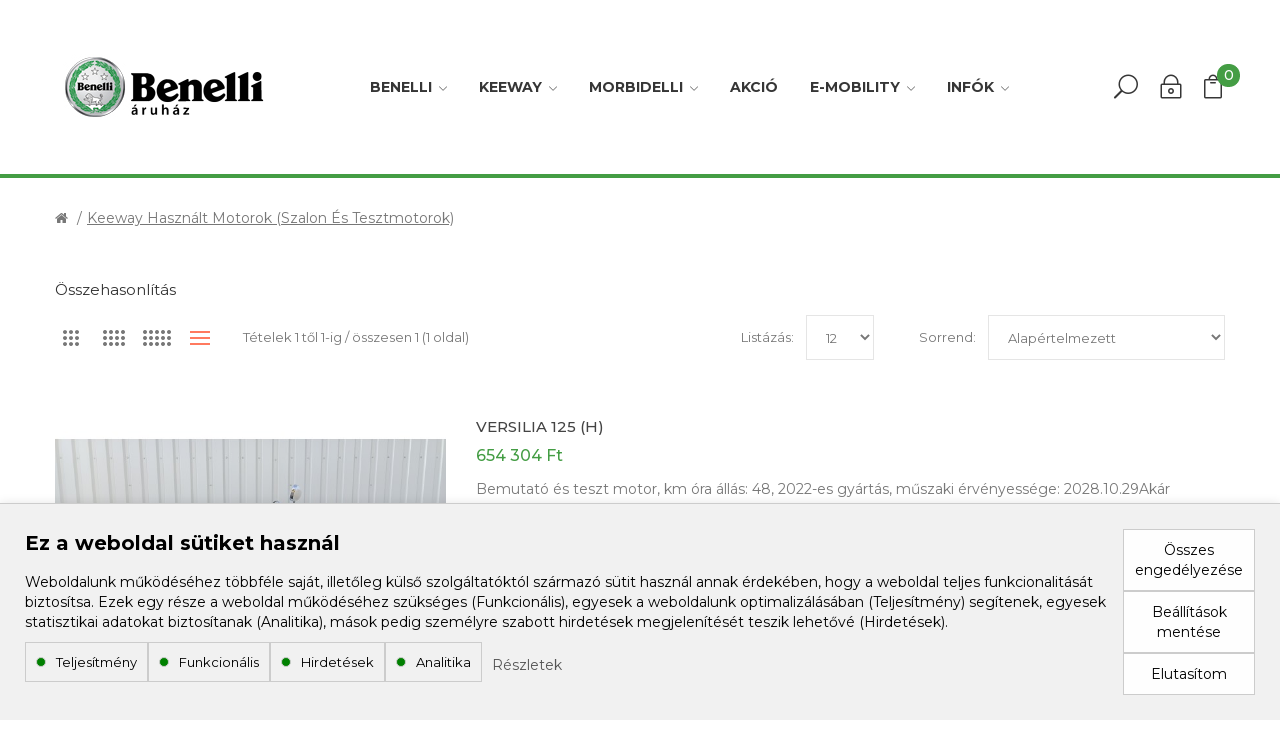

--- FILE ---
content_type: text/html; charset=utf-8
request_url: https://benelliaruhaz.hu/keeway-hasznalt-motor
body_size: 73695
content:
<!DOCTYPE html>
<!--[if IE]><![endif]-->
<!--[if IE 8 ]><html dir="ltr" lang="hu" class="ie8"><![endif]-->
<!--[if IE 9 ]><html dir="ltr" lang="hu" class="ie9"><![endif]-->
<!--[if (gt IE 9)|!(IE)]><!-->
<html dir="ltr" lang="hu">
<!--<![endif]-->
<head>
        <meta charset="UTF-8" />
<meta name="viewport" content="width=device-width, initial-scale=1">
<meta http-equiv="X-UA-Compatible" content="IE=edge">
<title>Keeway használt motorok (szalon és tesztmotorok)</title>
<base href="https://benelliaruhaz.hu/" />
<script src="catalog/view/javascript/jquery/jquery-2.1.1.min.js" ></script>
<script src="catalog/view/javascript/jquery/jquery-ui.min.js" ></script>
<script src="catalog/view/javascript/jquery/owl-carousel/js/owl.carousel.min.js" ></script>
<link href="catalog/view/javascript/jquery/owl-carousel/css/owl.carousel.min.css" rel="stylesheet" />
<link href="catalog/view/javascript/jquery/owl-carousel/css/owl.theme.green.min.css" rel="stylesheet" />
<script src="catalog/view/javascript/opentheme/countdown/jquery.plugin.min.js" ></script>
<script src="catalog/view/javascript/opentheme/countdown/jquery.countdown.min.js" ></script>
<script src="catalog/view/javascript/ocmegamenu/menu.js" ></script>
<link href="catalog/view/theme/tt_indecor1/stylesheet/ocmegamenu/menu.css" rel="stylesheet" />
<link href="catalog/view/theme/tt_indecor1/stylesheet/opentheme/css/animate.css" rel="stylesheet" />
<link href="catalog/view/javascript/bootstrap/css/bootstrap.min.css" rel="stylesheet" media="screen" />
<script src="catalog/view/javascript/bootstrap/js/bootstrap.min.js" ></script>
<link href="catalog/view/javascript/font-awesome/css/font-awesome.min.css" rel="stylesheet" type="text/css" />
<link href="catalog/view/javascript/pe-icon-7-stroke/css/pe-icon-7-stroke.css" rel="stylesheet" type="text/css" />
<link href="catalog/view/javascript/pe-icon-7-stroke/css/helper.css" rel="stylesheet" type="text/css" />
<link href="catalog/view/javascript/elegant-font/style.css" rel="stylesheet" type="text/css" />
<link href="catalog/view/javascript/ionicons/css/ionicons.css" rel="stylesheet" type="text/css" />
<link href="catalog/view/javascript/bebas_neue/css/bebas_neue.css" rel="stylesheet" type="text/css" />
<link href="catalog/view/javascript/simple-line-icons/css/simple-line-icons.css" rel="stylesheet" type="text/css" />
<link href="catalog/view/javascript/stroke-gap-icons/css/stroke-gap-icons.css" rel="stylesheet" type="text/css" />
<script src="catalog/view/javascript/opentheme/ocslideshow/jquery.nivo.slider.js" ></script>
<link href="catalog/view/theme/tt_indecor1/stylesheet/opentheme/ocslideshow/ocslideshow.css" rel="stylesheet" />
<link href="https://fonts.googleapis.com/css?family=Montserrat:300,400,500,600,700" rel="stylesheet">
<link href="catalog/view/theme/tt_indecor1/stylesheet/stylesheet.css" rel="stylesheet" />
<link href="catalog/view/theme/tt_indecor1/stylesheet/octhemecategory/category.css" type="text/css" rel="stylesheet" media="screen" />
<link href="catalog/view/javascript/google-consent-v2/style.css" type="text/css" rel="stylesheet" media="screen" />
<script src="catalog/view/javascript/occategorygrid/grid.js" ></script>
<script src="catalog/view/javascript/google-consent-v2/script.js" ></script>
<script src="catalog/view/javascript/common.js" ></script>
<link href="https://benelliaruhaz.hu/keeway-hasznalt-motor" rel="canonical" />
<link href="https://benelliaruhaz.hu/image/catalog/brand/favicon.png" rel="icon" />
<script async src="https://www.googletagmanager.com/gtag/js?id=UA-71490626-1"></script>
<script>
  window.dataLayer = window.dataLayer || [];
  function gtag(){dataLayer.push(arguments);}
  gtag('js', new Date());

  gtag('config', 'UA-71490626-1');
gtag('config', 'AW-955237685');
</script>
<!-- Google tag (gtag.js) -->
<script async src="https://www.googletagmanager.com/gtag/js?id=G-S0B9YL99V7"></script>
<script>
  window.dataLayer = window.dataLayer || [];
  function gtag(){dataLayer.push(arguments);}
  gtag('js', new Date());

  gtag('config', 'G-S0B9YL99V7');
</script>
<script>
  gtag('event', 'conversion_event_page_view', {
    // <event_parameters>
  });
</script>
		</head>
<body class="product-category-22 home1">
        <div class="wrapper">
<header>

	<div class="header-top"></div>
	<div class="header-inner fix" >
		<div class="container">
		<div class="container-inner">
			<div class="logo-container">
				<div id="logo">
				  					<a href="https://benelliaruhaz.hu/"><img src="https://benelliaruhaz.hu/image/catalog/brand/benelli-logo.jpg" title="Benelliáruház" alt="Benelliáruház" class="img-responsive" /></a>
				  				</div>
			</div>
			<div class="box box-left">
									    <style>
    #oc-menu-3837 .oc-menu-bar {
        background: #FFFFFF;
        color: #FFFFFF;
		padding: 15px 15px 15px 15px;
		position: relative;
    }
    #oc-menu-3837.oc-menu-bar {
        background: #FFFFFF;
        color: #FFFFFF;
    }
    #oc-menu-3837 .ul-top-items .li-top-item {
        background: #FFFFFF;
        color: #363636;
    }
    #oc-menu-3837 .ul-top-items .li-top-item .a-top-link {
        padding: 5px 15px 5px 15px;
        color: #363636;
        font-size: 14px;
        line-height: 26px;
        text-transform: uppercase;
        font-weight: 700;
    }
    #oc-menu-3837 .ul-top-items .li-top-item:hover, #oc-menu-3837 .ul-top-items .li-top-item.active {
        background: #FFFFFF;
        color: #449D44;
    }
    #oc-menu-3837 .ul-top-items .li-top-item:hover .a-top-link, #oc-menu-3837 .ul-top-items .li-top-item.active .a-top-link{
        color: #449D44;
        font-weight: 700;
    }
    #oc-menu-3837 .mega-menu-container {
        width: 1170px;
        background: #FFFFFF;
        padding: 10px 10px 33px 10px;
        
    }
    #oc-menu-3837 .mega-menu-container .a-mega-second-link,#oc-menu-3837 .mega-menu-container .widget-html-title {
        color: #393939;
    }
	#oc-menu-3837 .mega-menu-container .a-mega-third-link {
        color: #777777;
    }
    #oc-menu-3837 .ul-second-items .li-second-items {
        background: #FFFFFF;
        color: #393939;
    }
    #oc-menu-3837 .ul-second-items .li-second-items:hover, #oc-menu-3837 .ul-second-items .li-second-items.active {
        background: #FFFFFF;
        color: #449D44;
    }
    #oc-menu-3837 .ul-second-items .li-second-items .a-second-link {
        color: #393939;
        font-size: 13px;
        text-transform: uppercase;
        font-weight: 700;
    }
    #oc-menu-3837 .ul-second-items .li-second-items:hover .a-second-link, #oc-menu-3837 .ul-second-items .li-second-items.active .a-second-link {
        color: #449D44;
        font-weight: 700;
    }
    #oc-menu-3837 .ul-third-items .li-third-items {
        background: #FFFFFF;
    }
    #oc-menu-3837 .ul-third-items .li-third-items:hover, #oc-menu-3837 .ul-third-items .li-third-items.active {
        background: #FFFFFF;
    }
    #oc-menu-3837 .ul-third-items .li-third-items .a-third-link {
        color: #777777;
        font-size: 13px;
        text-transform: capitalize;
        font-weight: 400;
    }
    #oc-menu-3837 .ul-third-items .li-third-items:hover .a-third-link, #oc-menu-3837 .ul-third-items .li-third-items.active .a-third-link {
        color: #FF7A5F;
        font-weight: 400;
    }
</style>
            <div class="oc-menu horizontal-menu oc-menu-bar visible-lg" id="oc-menu-3837">
			
                            <input type="hidden" id="menu-effect-3837" class="menu-effect" value="none" />
                <ul class="ul-top-items">
                                                                        <li class="li-top-item left" style="float: left">
                                                                    <a class="a-top-link a-item" href="javascript:void(0)">
                                                                                                                            <span>Benelli</span>
                                                                                                                            <i class="icon-arrow-down" aria-hidden="true"></i>
                                                                            </a>
                                                                                                    <!-- Mega Menu -->
                                    
                                    <!-- Flyout Menu -->
                                                                                                                                                                        <div class="flyout-menu-container sub-menu-container left">
                                                    <ul class="ul-second-items">
                                                                                                                                                                                    <li class="li-second-items">
                                                                    <a href="/benelli-motorkerekpar" class="a-second-link a-item">
                                                                        <span class="a-second-title">Motorkerékpár</span>
                                                                                                                                            </a>
                                                                                                                                    </li>
                                                                                                                                                                                                                                                <li class="li-second-items">
                                                                    <a href="/benelli-hasznalt-motor" class="a-second-link a-item">
                                                                        <span class="a-second-title">Használt motor (Szalon és tesztmotorok)</span>
                                                                                                                                            </a>
                                                                                                                                    </li>
                                                                                                                                                                                                                                                <li class="li-second-items">
                                                                    <a href="https://keeway.hu/alkatreszkatalogusok" class="a-second-link a-item">
                                                                        <span class="a-second-title">Benelli alkatrészek</span>
                                                                                                                                            </a>
                                                                                                                                    </li>
                                                                                                                                                                                                                                                <li class="li-second-items">
                                                                    <a href="/sisakok" class="a-second-link a-item">
                                                                        <span class="a-second-title">Sisakok</span>
                                                                                                                                            </a>
                                                                                                                                    </li>
                                                                                                                                                                        </ul>
                                                </div>
                                                                                    
                                                                                                                                        </li>
                                                                                                <li class="li-top-item left" style="float: left">
                                                                    <a class="a-top-link a-item" href="javascript:void(0)">
                                                                                                                            <span>Keeway</span>
                                                                                                                            <i class="icon-arrow-down" aria-hidden="true"></i>
                                                                            </a>
                                                                                                    <!-- Mega Menu -->
                                    
                                    <!-- Flyout Menu -->
                                                                                                                                                                        <div class="flyout-menu-container sub-menu-container left">
                                                    <ul class="ul-second-items">
                                                                                                                                                                                    <li class="li-second-items">
                                                                    <a href="/keeway-robogo" class="a-second-link a-item">
                                                                        <span class="a-second-title">Robogó</span>
                                                                                                                                            </a>
                                                                                                                                    </li>
                                                                                                                                                                                                                                                                                                                                                                    <li class="li-second-items">
                                                                    <a href="/keeway-motorkerekpar" class="a-second-link a-item">
                                                                        <span class="a-second-title">Motorkerékpár</span>
                                                                                                                                            </a>
                                                                                                                                    </li>
                                                                                                                                                                                                                                                <li class="li-second-items">
                                                                    <a href="/keeway-hasznalt-motor" class="a-second-link a-item">
                                                                        <span class="a-second-title">Használt motorok (Szalon és tesztmotorok) </span>
                                                                                                                                            </a>
                                                                                                                                    </li>
                                                                                                                                                                                                                                                <li class="li-second-items">
                                                                    <a href="https://alkatresz.keeway.hu/" class="a-second-link a-item">
                                                                        <span class="a-second-title">Keeway alkatrészek</span>
                                                                                                                                            </a>
                                                                                                                                    </li>
                                                                                                                                                                        </ul>
                                                </div>
                                                                                    
                                                                                                                                        </li>
                                                                                                <li class="li-top-item left" style="float: left">
                                                                    <a class="a-top-link a-item" href="javascript:void(0)">
                                                                                                                            <span>Morbidelli</span>
                                                                                                                            <i class="icon-arrow-down" aria-hidden="true"></i>
                                                                            </a>
                                                                                                    <!-- Mega Menu -->
                                    
                                    <!-- Flyout Menu -->
                                                                                                                                                                        <div class="flyout-menu-container sub-menu-container left">
                                                    <ul class="ul-second-items">
                                                                                                                                                                                    <li class="li-second-items">
                                                                    <a href="/mbp-motorkerekpar" class="a-second-link a-item">
                                                                        <span class="a-second-title">Motorkerékpár</span>
                                                                                                                                            </a>
                                                                                                                                    </li>
                                                                                                                                                                                                                                                <li class="li-second-items">
                                                                    <a href="/mbp-hasznalt-motorok" class="a-second-link a-item">
                                                                        <span class="a-second-title">Használt motorok (szalon és tesztmotorok)</span>
                                                                                                                                            </a>
                                                                                                                                    </li>
                                                                                                                                                                                                                                                <li class="li-second-items">
                                                                    <a href="/morbidelli-robogo" class="a-second-link a-item">
                                                                        <span class="a-second-title">Robogó</span>
                                                                                                                                            </a>
                                                                                                                                    </li>
                                                                                                                                                                        </ul>
                                                </div>
                                                                                    
                                                                                                                                        </li>
                                                                                                                                            <li class="li-top-item left" style="float: left">
                                                                    <a class="a-top-link" href="/akcio">
                                                                                                                            <span>Akció</span>
                                                                                                                    </a>
                                                                                            </li>
                                                                                                <li class="li-top-item left" style="float: left">
                                                                    <a class="a-top-link a-item" href="javascript:void(0)">
                                                                                                                            <span>E-mobility</span>
                                                                                                                            <i class="icon-arrow-down" aria-hidden="true"></i>
                                                                            </a>
                                                                                                    <!-- Mega Menu -->
                                    
                                    <!-- Flyout Menu -->
                                                                                                                                                                        <div class="flyout-menu-container sub-menu-container left">
                                                    <ul class="ul-second-items">
                                                                                                                                                                                    <li class="li-second-items">
                                                                    <a href="/e-bike" class="a-second-link a-item">
                                                                        <span class="a-second-title">E-bike</span>
                                                                                                                                            </a>
                                                                                                                                    </li>
                                                                                                                                                                                                                                                <li class="li-second-items">
                                                                    <a href="/elektromos-robogok" class="a-second-link a-item">
                                                                        <span class="a-second-title">Elektromos robogók</span>
                                                                                                                                            </a>
                                                                                                                                    </li>
                                                                                                                                                                                                                                                                                            </ul>
                                                </div>
                                                                                    
                                                                                                                                        </li>
                                                                                                <li class="li-top-item left" style="float: left">
                                                                    <a class="a-top-link a-item" href="javascript:void(0)">
                                                                                                                            <span>infók</span>
                                                                                                                            <i class="icon-arrow-down" aria-hidden="true"></i>
                                                                            </a>
                                                                                                    <!-- Mega Menu -->
                                    
                                    <!-- Flyout Menu -->
                                                                                                                                                                        <div class="flyout-menu-container sub-menu-container left">
                                                    <ul class="ul-second-items">
                                                                                                                                                                                    <li class="li-second-items">
                                                                    <a href="/szolgaltatasi-informaciok" class="a-second-link a-item">
                                                                        <span class="a-second-title">Szolgáltatási információk</span>
                                                                                                                                            </a>
                                                                                                                                    </li>
                                                                                                                                                                                                                                                <li class="li-second-items">
                                                                    <a href="/letoltesek" class="a-second-link a-item">
                                                                        <span class="a-second-title">Letöltések</span>
                                                                                                                                            </a>
                                                                                                                                    </li>
                                                                                                                                                                                                                                                <li class="li-second-items">
                                                                    <a href="/tesztvezetes" class="a-second-link a-item">
                                                                        <span class="a-second-title">Tesztvezetés</span>
                                                                                                                                            </a>
                                                                                                                                    </li>
                                                                                                                                                                                                                                                <li class="li-second-items">
                                                                    <a href="/index.php?route=information/contact" class="a-second-link a-item">
                                                                        <span class="a-second-title">Kapcsolat</span>
                                                                                                                                            </a>
                                                                                                                                    </li>
                                                                                                                                                                        </ul>
                                                </div>
                                                                                    
                                                                                                                                        </li>
                                                            </ul>
            			
        </div>
    
        
    
  
													    <style>
    #oc-menu-193 .oc-menu-bar {
        background: #FFFFFF;
        color: #363636;
		padding: 0 0 0 0;
		position: relative;
    }
    #oc-menu-193.oc-menu-bar {
        background: #FFFFFF;
        color: #363636;
    }
    #oc-menu-193 .ul-top-items .li-top-item {
        background: #FFFFFF;
        color: #363636;
    }
    #oc-menu-193 .ul-top-items .li-top-item .a-top-link {
        padding: 5px 20px 5px 20px;
        color: #363636;
        font-size: 14px;
        line-height: 25px;
        text-transform: uppercase;
        font-weight: 700;
    }
    #oc-menu-193 .ul-top-items .li-top-item:hover, #oc-menu-193 .ul-top-items .li-top-item.active {
        background: #FFFFFF;
        color: #449D44;
    }
    #oc-menu-193 .ul-top-items .li-top-item:hover .a-top-link, #oc-menu-193 .ul-top-items .li-top-item.active .a-top-link{
        color: #449D44;
        font-weight: 700;
    }
    #oc-menu-193 .mega-menu-container {
        width: 100%;
        background: #FFFFFF;
        padding: 30px 30px 30px 30px;
        
    }
    #oc-menu-193 .mega-menu-container .a-mega-second-link,#oc-menu-193 .mega-menu-container .widget-html-title {
        color: #FFFFFF;
    }
	#oc-menu-193 .mega-menu-container .a-mega-third-link {
        color: #FFFFFF;
    }
    #oc-menu-193 .ul-second-items .li-second-items {
        background: #FFFFFF;
        color: #393939;
    }
    #oc-menu-193 .ul-second-items .li-second-items:hover, #oc-menu-193 .ul-second-items .li-second-items.active {
        background: #FFFFFF;
        color: #449D44;
    }
    #oc-menu-193 .ul-second-items .li-second-items .a-second-link {
        color: #393939;
        font-size: 13px;
        text-transform: capitalize;
        font-weight: 400;
    }
    #oc-menu-193 .ul-second-items .li-second-items:hover .a-second-link, #oc-menu-193 .ul-second-items .li-second-items.active .a-second-link {
        color: #449D44;
        font-weight: 400;
    }
    #oc-menu-193 .ul-third-items .li-third-items {
        background: #FFFFFF;
    }
    #oc-menu-193 .ul-third-items .li-third-items:hover, #oc-menu-193 .ul-third-items .li-third-items.active {
        background: #FFFFFF;
    }
    #oc-menu-193 .ul-third-items .li-third-items .a-third-link {
        color: #777777;
        font-size: 13px;
        text-transform: capitalize;
        font-weight: 400;
    }
    #oc-menu-193 .ul-third-items .li-third-items:hover .a-third-link, #oc-menu-193 .ul-third-items .li-third-items.active .a-third-link {
        color: #FF7A5F;
        font-weight: 400;
    }
</style>
    
        
            <div class="oc-menu mobile-menu hidden-lg " id="oc-menu-193">
                            <input type="hidden" id="menu-effect-193" class="menu-effect" value="none" />
                <div class="oc-menu-bar">
                    <div class="left"><i class="fa fa-bars"></i> <span>Mobil Menü</span></div>
                    <div class="right"><i class="icon_menu" aria-hidden="true"></i></div>
                </div>
                <ul class="ul-top-items">
                                                                        <li class="li-top-item">
                                                                    <a class="a-top-link a-item" href="/">
                                                                                                                            <span>Nyitólap</span>
                                                                            </a>
                                                                                                                                </li>
                                                                                                <li class="li-top-item">
                                                                    <a class="a-top-link a-item" href="javascript:void(0)">
                                                                                                                            <span>Benelli</span>
                                                                            </a>
                                                                            <span class="top-click-show a-click-show">
                                            <i class="icon-arrow-down" aria-hidden="true"></i>
                                            <i class="icon-arrow-up" aria-hidden="true"></i>
                                        </span>
                                                                                                                                                                                                                            <div class="sub-menu-container">
                                                <ul class="ul-second-items">
                                                                                                                                                                        <li class="li-second-items">
                                                                <a href="/benelli-motorkerekpar" class="a-second-link a-item">
                                                                    <span class="a-second-title">Motorkerékpár</span>
                                                                </a>
                                                                                                                                                                                            </li>
                                                                                                                                                                                                                                                                                                                                            <li class="li-second-items">
                                                                <a href="https://keeway.hu/alkatreszkatalogusok" class="a-second-link a-item">
                                                                    <span class="a-second-title">Benelli alkatrészek</span>
                                                                </a>
                                                                                                                                                                                            </li>
                                                                                                                                                                                                                                <li class="li-second-items">
                                                                <a href="/sisakok" class="a-second-link a-item">
                                                                    <span class="a-second-title">Sisakok</span>
                                                                </a>
                                                                                                                                                                                            </li>
                                                                                                                                                            </ul>
                                            </div>
                                                                            
                                                                                                </li>
                                                                                                <li class="li-top-item">
                                                                    <a class="a-top-link a-item" href="javascript:void(0)">
                                                                                                                            <span>Keeway</span>
                                                                            </a>
                                                                            <span class="top-click-show a-click-show">
                                            <i class="icon-arrow-down" aria-hidden="true"></i>
                                            <i class="icon-arrow-up" aria-hidden="true"></i>
                                        </span>
                                                                                                                                                                                                                            <div class="sub-menu-container">
                                                <ul class="ul-second-items">
                                                                                                                                                                        <li class="li-second-items">
                                                                <a href="/keeway-robogo" class="a-second-link a-item">
                                                                    <span class="a-second-title">Robogó</span>
                                                                </a>
                                                                                                                                                                                            </li>
                                                                                                                                                                                                                                                                                                                                            <li class="li-second-items">
                                                                <a href="/keeway-motorkerekpar" class="a-second-link a-item">
                                                                    <span class="a-second-title">Motorkerékpár</span>
                                                                </a>
                                                                                                                                                                                            </li>
                                                                                                                                                                                                                                <li class="li-second-items">
                                                                <a href="/keeway-hasznalt-motor" class="a-second-link a-item">
                                                                    <span class="a-second-title">Használt motorok (Szalon és tesztmotorok) </span>
                                                                </a>
                                                                                                                                                                                            </li>
                                                                                                                                                                                                                                <li class="li-second-items">
                                                                <a href="https://alkatresz.keeway.hu/" class="a-second-link a-item">
                                                                    <span class="a-second-title">Keeway alkatrészek</span>
                                                                </a>
                                                                                                                                                                                            </li>
                                                                                                                                                            </ul>
                                            </div>
                                                                            
                                                                                                </li>
                                                                                                <li class="li-top-item">
                                                                    <a class="a-top-link a-item" href="javascript:void(0)">
                                                                                                                            <span>Morbidelli</span>
                                                                            </a>
                                                                            <span class="top-click-show a-click-show">
                                            <i class="icon-arrow-down" aria-hidden="true"></i>
                                            <i class="icon-arrow-up" aria-hidden="true"></i>
                                        </span>
                                                                                                                                                                                                                            <div class="sub-menu-container">
                                                <ul class="ul-second-items">
                                                                                                                                                                        <li class="li-second-items">
                                                                <a href="/mbp-motorkerekpar" class="a-second-link a-item">
                                                                    <span class="a-second-title">Motorkerékpár</span>
                                                                </a>
                                                                                                                                                                                            </li>
                                                                                                                                                                                                                                <li class="li-second-items">
                                                                <a href="/mbp-hasznalt-motorok" class="a-second-link a-item">
                                                                    <span class="a-second-title">Használt motorok (szalon és tesztmotorok)</span>
                                                                </a>
                                                                                                                                                                                            </li>
                                                                                                                                                                                                                                <li class="li-second-items">
                                                                <a href="/morbidelli-robogo" class="a-second-link a-item">
                                                                    <span class="a-second-title">Robogó</span>
                                                                </a>
                                                                                                                                                                                            </li>
                                                                                                                                                            </ul>
                                            </div>
                                                                            
                                                                                                </li>
                                                                                                                                            <li class="li-top-item">
                                                                    <a class="a-top-link a-item" href="/akcio">
                                                                                                                            <span>Akció</span>
                                                                            </a>
                                                                                                                                </li>
                                                                                                <li class="li-top-item">
                                                                    <a class="a-top-link a-item" href="javascript:void(0)">
                                                                                                                            <span>E-mobility</span>
                                                                            </a>
                                                                            <span class="top-click-show a-click-show">
                                            <i class="icon-arrow-down" aria-hidden="true"></i>
                                            <i class="icon-arrow-up" aria-hidden="true"></i>
                                        </span>
                                                                                                                                                                                                                            <div class="sub-menu-container">
                                                <ul class="ul-second-items">
                                                                                                                                                                        <li class="li-second-items">
                                                                <a href="/e-bike" class="a-second-link a-item">
                                                                    <span class="a-second-title">E-bike</span>
                                                                </a>
                                                                                                                                                                                            </li>
                                                                                                                                                                                                                                <li class="li-second-items">
                                                                <a href="/elektromos-robogok" class="a-second-link a-item">
                                                                    <span class="a-second-title">Elektromos robogók</span>
                                                                </a>
                                                                                                                                                                                            </li>
                                                                                                                                                                                                                                                                        </ul>
                                            </div>
                                                                            
                                                                                                </li>
                                                                                                <li class="li-top-item">
                                                                    <a class="a-top-link a-item" href="javascript:void(0)">
                                                                                                                            <span>Infók</span>
                                                                            </a>
                                                                            <span class="top-click-show a-click-show">
                                            <i class="icon-arrow-down" aria-hidden="true"></i>
                                            <i class="icon-arrow-up" aria-hidden="true"></i>
                                        </span>
                                                                                                                                                                                                                            <div class="sub-menu-container">
                                                <ul class="ul-second-items">
                                                                                                                                                                        <li class="li-second-items">
                                                                <a href="/szolgaltatasi-informaciok" class="a-second-link a-item">
                                                                    <span class="a-second-title">Szolgáltatási információk</span>
                                                                </a>
                                                                                                                                                                                            </li>
                                                                                                                                                                                                                                <li class="li-second-items">
                                                                <a href="/letoltesek" class="a-second-link a-item">
                                                                    <span class="a-second-title">Letöltések</span>
                                                                </a>
                                                                                                                                                                                            </li>
                                                                                                                                                                                                                                <li class="li-second-items">
                                                                <a href="/tesztvezetes" class="a-second-link a-item">
                                                                    <span class="a-second-title">Tesztvezetés</span>
                                                                </a>
                                                                                                                                                                                            </li>
                                                                                                                                                                                                                                <li class="li-second-items">
                                                                <a href="/index.php?route=information/contact" class="a-second-link a-item">
                                                                    <span class="a-second-title">Kapcsolat</span>
                                                                </a>
                                                                                                                                                                                            </li>
                                                                                                                                                            </ul>
                                            </div>
                                                                            
                                                                                                </li>
                                                            </ul>
                    </div>
    
  
							</div>
			
			<div class="box box-right">
				<div id="search" class="input-group">
	<div class="btn-group">
		<div class="dropdown-toggle search-button" data-toggle="dropdown"></div>
		<div class="dropdown-menu search-content" >
			<button class="button-close"><i class="ion-ios-close-empty"></i></button>
			<div class="container">
				<div class="inner">
					<input type="text" name="search" value="" placeholder="Keresés" class="form-control input-lg" />
					<span class="input-group-btn">
					<button type="button" class="btn btn-default btn-lg"></button>
					</span>
				</div>
			</div>
		</div>
	</div>
</div>
				
				<div class="box-setting">
					<div class="btn-group">	
						<div class="dropdown-toggle setting-button" data-toggle="dropdown"></div>
						<div class="dropdown-menu setting-content">
							<div class="account">
								<button class="btn btn-link btn-link-current">Fiók <i class="icon-arrow-down"></i></button>
								<div class="content"  id="top-links">
																			<ul class="list-unstyled">
																											<li>
																					<a href="https://benelliaruhaz.hu/index.php?route=account/register">Regisztráció</a> 
																			</li>
									<li>
																					<a href="https://benelliaruhaz.hu/index.php?route=account/login">Belépés</a> 
																			</li>
																	  </ul>
								</div>
							</div>
							<!--
							<div class="currency"> </div>
							<div class="language">  <form action="https://benelliaruhaz.hu/index.php?route=common/language/language" method="post" enctype="multipart/form-data" id="form-language">
    
		<span class="pull-left hidden-xs hidden-sm hidden-md text-ex">Nyelv:</span>
      <button class="btn btn-link btn-link-current">
             
			hu-hu
			<i class="icon-arrow-down"></i>
                  </button>
      <ul class="content">
        		 			<li><button class="btn btn-link btn-block language-select item-selected" type="button" name="hu-hu"><img src="catalog/language/hu-hu/hu-hu.png" alt="magyar" title="magyar" /> magyar</button></li>
		            </ul>
    
    <input type="hidden" name="code" value="" />
    <input type="hidden" name="redirect" value="https://benelliaruhaz.hu/keeway-hasznalt-motor" />
  </form>
</div>
							-->
						</div>
					</div>
				</div>
				<div id="cart" class="btn-group btn-block">
  <button type="button" data-toggle="dropdown" data-loading-text="Betöltés..." class="btn dropdown-toggle"><span id="cart-total"><span class="txt_number">0</span><span class="txt_items">Cart</span></span></button>
  
  <ul class="dropdown-menu pull-right">
        <li>
      <p class="text-center cart-empty">Üres a kosár</p>
    </li>
      </ul>
</div>

			</div>
		  <div class="clearfix"></div>
		</div>
		</div>
		</div>
</header>


<div id="product-category" class="container layer-category">
    <div class="layered-navigation-block"></div>
   <!--
    <div class="ajax-loader">
        <img src="" alt="" />
    </div>
    -->
    <ul class="breadcrumb">
                    <li><a href="https://benelliaruhaz.hu/"><i class="fa fa-home"></i></a></li>
                    <li><a href="https://benelliaruhaz.hu/keeway-hasznalt-motor">Keeway használt motorok (szalon és tesztmotorok)</a></li>
            </ul>
    <div class="row"><div class="col-order">
                                    <div id="content" class="col-sm-12">
           <!-- <h1 class="category-name"></h1> -->
            <!-- heading_title -->
 

            
                                    <div class="custom-category">
                					<div><a href="https://benelliaruhaz.hu/index.php?route=product/compare" id="compare-total" >Összehasonlítás</a></div>
                    <div class="toolbar toolbar-products">
                        <div class="modes">
															<button type="button" onclick="category_view.changeView('grid', 2, 'btn-grid-2')" class="btn btn-default btn-custom-view btn-grid btn-grid-2" data-toggle="tooltip" title="2">2</button>
								<button type="button" onclick="category_view.changeView('grid', 3, 'btn-grid-3')" class="btn btn-default btn-custom-view btn-grid btn-grid-3" data-toggle="tooltip" title="3">3</button>
								<button type="button" onclick="category_view.changeView('grid', 4, 'btn-grid-4')" class="btn btn-default btn-custom-view btn-grid btn-grid-4" data-toggle="tooltip" title="4">4</button>
								<button type="button" onclick="category_view.changeView('grid', 5, 'btn-grid-5')" class="btn btn-default btn-custom-view btn-grid btn-grid-5" data-toggle="tooltip" title="5">5</button>
								<button type="button" onclick="category_view.changeView('list', 0, 'btn-list')" class="btn btn-default btn-custom-view btn-list" data-toggle="tooltip" title="Listanézet">Listanézet</button>
								<input type="hidden" id="category-view-type" value="list" />
								<input type="hidden" id="category-grid-cols" value="3" />
							                         </div>
                        <div class="toolbar-amount">
							<span>Tételek 1 től 1-ig / összesen 1 (1 oldal)</span>
						</div>
                        <div class="sorter">
															<label for="input-sort">Sorrend:</label>
								<select id="input-sort" class="form-control" onchange="location = this.value;">
																														<option value="https://benelliaruhaz.hu/keeway-hasznalt-motor?sort=p.sort_order&amp;order=ASC" selected="selected">Alapértelmezett</option>
																																								<option value="https://benelliaruhaz.hu/keeway-hasznalt-motor?sort=pd.name&amp;order=ASC">Név (A - Z)</option>
																																								<option value="https://benelliaruhaz.hu/keeway-hasznalt-motor?sort=pd.name&amp;order=DESC">Név (Z - A)</option>
																																								<option value="https://benelliaruhaz.hu/keeway-hasznalt-motor?sort=p.price&amp;order=ASC">Ár szerint (alacsony &gt; magas)</option>
																																								<option value="https://benelliaruhaz.hu/keeway-hasznalt-motor?sort=p.price&amp;order=DESC">Ár szerint (magas &gt; alacsony)</option>
																																								<option value="https://benelliaruhaz.hu/keeway-hasznalt-motor?sort=p.model&amp;order=ASC">Cikkszém (A - Z)</option>
																																								<option value="https://benelliaruhaz.hu/keeway-hasznalt-motor?sort=p.model&amp;order=DESC">Cikkszám (Z - A)</option>
																											</select>
							                        </div>
                        <div class="limiter">
															<label  for="input-limit">Listázás:</label>
								<select id="input-limit" class="form-control" onchange="location = this.value;">
																														<option value="https://benelliaruhaz.hu/keeway-hasznalt-motor?limit=12" selected="selected">12</option>
																																								<option value="https://benelliaruhaz.hu/keeway-hasznalt-motor?limit=24">24</option>
																																								<option value="https://benelliaruhaz.hu/keeway-hasznalt-motor?limit=36">36</option>
																											</select>
							                        </div>
                    </div>
                    <div class="row">
                        						                            <div class="product-layout product-list col-xs-12 product-item">
                                <div class="product-thumb">
									<div class="item item1">
										<div class="item-inner">
											<div class="image images-container">
																																																	<div class="image rotate-image-container">
														<a href="https://benelliaruhaz.hu/keeway-hasznalt-motor/versilia-125-h">
															<img src="https://benelliaruhaz.hu/image/cache/catalog/Teszt%20Versilia%20125/IMG_20251022_145427-600x600.jpg" alt="Versilia 125  (H)" title="Versilia 125  (H)" class="img-responsive img-default-image" />
																													</a>
														
													</div>
																								
												<div class="button-group action-links">
													<button type="button" class="button btn-cart" title="Kosárba" onclick="cart.add('307', '1');"><span>Kosárba</span></button>
													<button type="button"  class="button btn-wishlist" title="Kedvencnek" onclick="wishlist.add('307');"><span>Kedvencnek</span></button>
													<button type="button"  class="button btn-compare" title="Hasonlítsuk össze" onclick="compare.add('307');"><span>Hasonlítsuk össze</span></button>
												</div>
													
											</div>
											<div class="caption">
												
																								<p class="manufacture-product ">
													<span>Gyártó: </span><a href="https://benelliaruhaz.hu/keeway">Keeway</a>
												</p>
																								 
												
																								
														<div class="ratings">
															<div class="rating-box">
																																																															<div class="rating0">rating</div>
																																																																																																																																																																																																									</div>
														</div>					
													
												<h4 class="product-name"><a href="https://benelliaruhaz.hu/keeway-hasznalt-motor/versilia-125-h">Versilia 125  (H)</a></h4>
												
												
																									<div class="price-box">
																											<p class="regular-price"><span class="price">654 304 Ft</span></p>
																																								<p class="price-tax"><span class="price">Nettó ár: 654 304 Ft</span></p>
																										</div>
												  											
 												<p>Bemutató és teszt motor, km óra állás: 48, 2022-es gyártás, műszaki érvényessége: 2028.10.29Akár azonnal elvihető!Megtekintéséhez előzetes telefonos időpont egyeztetés szükséges! A feltűntetett ár az ..</p>
 												<!--
  											           									Bemutató és teszt motor, km óra állás: 48, 2022-es gyártás, műszaki érvényessége: 2028.10.29Megtekintéséhez előzetes telefonos időpont egyeztetés szük..
        								         								 -->
											</div>
											
										</div>
									</div>
                                </div>
                            </div>
							
                         
					</div>
                    <div class="toolbar toolbar-products toolbar-bottom">
                                                    <div class="pages"></div>
                                                <div class="toolbar-amount"><span>Tételek 1 től 1-ig / összesen 1 (1 oldal)</span></div>
                    </div>
                                            </div>
            
        </div>
        
    </div>
</div></div>
<footer>
	
	<div class="footer-top ">
	  <div class="box-container">
		<div class="container-inner">
		<div class="row">
			  <div class="col1 col-md-4 col-sm-6 col-xs-12 col-footer">
			  				    										  										  										  <div class="footer-content">
<a href="#" class="logo-footer"><img src="image/catalog/logo/benelli_felirat_200.svg" alt="logo-footer" style="width:200px;"></a>
<ul class="link-follow">

<!--
<li class="first"><a class="twitter fa fa-twitter" title="Twitter" href="https://twitter.com/"><span>twitter</span></a></li>
<li><a class="google fa fa-google-plus" title="Google" href="#"><span>google </span></a></li>
<li><a class="youtube fa fa-youtube" title="Youtube" href="https://www.youtube.com/"><span>youtube </span></a></li>
-->

<li class="first"><a class="facebook fa fa-facebook" title="Facebook Keeway" href="https://www.facebook.com/KeewayMagyarorszag/"><span>facebook</span></a></li>
<li ><a class="facebook fa fa-facebook" title="Facebook Benelli" href="https://www.facebook.com/BENELLIHU"><span>facebook</span></a></li>
<li ><a class="facebook fa fa-facebook" title="Facebook Morbidelli" href="https://www.facebook.com/Morbidelliglobal"><span>facebook</span></a></li>

<li><a class="instagram fa fa-instagram" title="Instagram Keeway" href="https://www.instagram.com/keewayhungary/"><span>Instagram Keeway</span></a></li>
<li><a class="instagram fa fa-instagram" title="Instagram Benelli" href="https://www.instagram.com/benellihungary/"><span>Instagram Benelli</span></a></li>
<li><a class="instagram fa fa-instagram" title="Instagram Morbidelli" href="https://www.instagram.com/morbidelliglobal/"><span>Instagram Morbidelli</span></a></li>

</ul>
<p>&nbsp;</p>
<ul class="footer-contact">
<li class="phone">(+36) 26 500 005 (#13 mellék)</li>
<li class="email">info@keeway.hu</li>
</ul>

</div>							 									 									 									 									 									 									 									 									 									 									 									 									 									 									
  
								
			</div>
			 
			  
			  <div class="col2 col-md-4 col-sm-6 col-xs-12 col-footer">
				<div class="footer-title"><h5>Információk</h5></div>
				<div class="footer-content">
					<ul class="list-unstyled text-content">
											  					  <li><a href="https://benelliaruhaz.hu/letoltesek">Letöltések</a></li>
					  					  <li><a href="https://benelliaruhaz.hu/markakereskedoink">Márkakereskedőink</a></li>
					  					  <li><a href="https://benelliaruhaz.hu/sutik-kezelese">Sütik kezelése</a></li>
					  					  <li><a href="https://benelliaruhaz.hu/videok">Videók</a></li>
					  					  <li><a href="https://benelliaruhaz.hu/rolunk">Rólunk</a></li>
					  					  <li><a href="https://benelliaruhaz.hu/szolgaltatasi-informaciok">Szolgáltatási információk</a></li>
					  					  <li><a href="https://benelliaruhaz.hu/adatvedelem">Adatvédelem</a></li>
					  					  <li><a href="https://benelliaruhaz.hu/aszf">Általános Szerződési Feltételek</a></li>
					  					  					  <li><a href="https://benelliaruhaz.hu/index.php?route=information/contact">Kapcsolat</a></li>
					  
					</ul>
				</div>
			  </div>
			  <div class="col3  col-md-4 col-sm-6 col-xs-12 col-footer">
					<div class="footer-title"><h5>Egyéb információk</h5></div>
					<div class="footer-content">
						<ul class="list-unstyled text-content">
							<!--<li><a href="https://benelliaruhaz.hu/index.php?route=product/manufacturer">Gyártók</a></li>-->

							<li><a href="https://benelliaruhaz.hu/index.php?route=product/special">Akciók</a></li>
							<li><a href="https://benelliaruhaz.hu/index.php?route=account/account">Fiók</a></li>
							<li><a href="https://benelliaruhaz.hu/index.php?route=account/order">Rendelési előzmények</a></li>
							<li><a href="https://benelliaruhaz.hu/index.php?route=account/wishlist">Kívánságlista</a></li>
						</ul>
					</div>
						
				</div>
				<!--
				<div class="col4  col-md-4 col-sm-6 col-xs-12 col-footer">
					
						
				</div>
				-->
		</div>
		</div>
	  </div>
	</div>

	<div class="footer-bottom ">
		<div class="box-container">
			<div class="container-inner">
				<div class="footer-copyright">
					<p>Benelliáruház &copy; 2026</p>
				</div>
							</div>
		</div>
	</div>
	<div id="back-top"><i class="fa fa-angle-double-up"></i></div>
</footer>

			
			<script>
			$(document).on('click','.tmdpopup',function() {
			$.ajax({
			url: 'index.php?route=extension/globalpopup/dontshow',
			type:'post',
			dataType:'json',
			data: $('.addshow input[type=\'checkbox\']:checked'),
			beforeSend: function() {
			},
			complete: function() {
			},
			success: function(json) {
			  if (json['success']) {
			  }
			}
			});
			});
			</script>
			
<script >
$(document).ready(function(){
	// hide #back-top first
	$("#back-top").hide();
	// fade in #back-top
	$(function () {
		$(window).scroll(function () {
			if ($(this).scrollTop() > $('body').height()/3) {
				$('#back-top').fadeIn();
			} else {
				$('#back-top').fadeOut();
			}
		});
		// scroll body to 0px on click
		$('#back-top').click(function () {
			$('body,html').animate({scrollTop: 0}, 800);
			return false;
		});
	});
});
</script>

</div><!-- wrapper -->
<script>
    document.addEventListener('DOMContentLoaded', setDefaultConsent);
</script>
    <div id="consent-window">
        <div id="consent-window-content">
            <strong id="consent-window-title">Ez a weboldal sütiket használ</strong>
            <p>Weboldalunk működéséhez többféle saját, illetőleg külső szolgáltatóktól származó sütit használ annak érdekében, hogy a weboldal teljes funkcionalitását biztosítsa. Ezek egy része a weboldal működéséhez szükséges (Funkcionális), egyesek a weboldalunk optimalizálásában (Teljesítmény) segítenek, egyesek statisztikai adatokat biztosítanak (Analitika), mások pedig személyre szabott hirdetések megjelenítését teszik lehetővé (Hirdetések).
</p>
            <div id="consent-window-switches">
                <div class="consent-window-switch">
                    <input type="checkbox" class="custom-control-input" id="consent-window-switch-ad-storage" checked>
                    <label class="custom-control-label" for="consent-window-switch-ad-storage">Teljesítmény</label>
                </div>
                <div class="consent-window-switch">
                    <input type="checkbox" class="custom-control-input" id="consent-window-switch-ad-user-data" checked>
                    <label class="custom-control-label" for="consent-window-switch-ad-user-data">Funkcionális</label>
                </div>
                <div class="consent-window-switch">
                    <input type="checkbox" class="custom-control-input" id="consent-window-switch-ad-personalization" checked>
                    <label class="custom-control-label" for="consent-window-switch-ad-personalization">Hirdetések</label>
                </div>
                <div class="consent-window-switch">
                    <input type="checkbox" class="custom-control-input" id="consent-window-switch-analytics-storage" checked>
                    <label class="custom-control-label" for="consent-window-switch-analytics-storage">Analitika</label>
                </div>
                <div id="consent-window-link">
                    <a href="https://benelliaruhaz.hu/adatvedelem" target="_blank">Részletek</a>
                </div>
            </div>
        </div>
        <div id="consent-window-buttons">
            <button id="consent-window-accept" class="consent-window-button">Összes engedélyezése</button>
            <button id="consent-window-accept-selected" class="consent-window-button">Beállítások mentése</button>
            <button id="consent-window-reject" class="consent-window-button">Elutasítom</button>
        </div>
    </div>
    <script>
        document.addEventListener('DOMContentLoaded', initGoogleConsentForm);
    </script>

		</body></html> 
<script>
	$(document).ready(function() {
		$('body').addClass('product-category');
	});
</script>

--- FILE ---
content_type: text/css
request_url: https://benelliaruhaz.hu/catalog/view/theme/tt_indecor1/stylesheet/ocmegamenu/menu.css
body_size: 9397
content:
.oc-menu a {
    text-decoration: none;
    display: block;
}
.oc-menu ul {
    list-style: none;
    margin: 0;
    padding: 0;
}
.horizontal-menu .ul-top-items {
    display: inline-block;
    vertical-align: top;
}
.oc-menu .sub-menu-container {
    z-index: 100;
    display: none;
}
.oc-menu .ul-top-items .li-top-item a {
    display: block;
}
.oc-menu .ul-top-items .li-top-item a i {
    font-size: 8px;
    margin-left: 3px;
}
.oc-menu .flyout-menu-container .ul-top-items .li-top-item a i:before {
    line-height: inherit;
    display: inline-block;
    vertical-align: middle;
}

.horizontal-menu .ul-top-items .li-top-item > a {

}
.horizontal-menu .ul-top-items .li-top-item > a:hover,.horizontal-menu .ul-top-items .li-top-item.active > a {

}
.mega-menu-container .a-mega-second-link {
   text-transform: uppercase;
   font-size: 14px;
   font-weight: 700;
   padding-bottom: 15px;
   border-bottom: 1px solid #e5e5e5;
}
.mega-menu-container .widget-html-title {
    margin: 0;
}
.mega-menu-container .a-mega-second-link {
    margin-bottom: 9px;
}
.mega-menu-container .a-mega-second-link:hover, .mega-menu-container .widget-html-title:hover,.oc-menu .ul-top-items .mega-menu-container .a-mega-third-link:hover {
   color: #ff7a5f !important;
}
.oc-menu .ul-top-items .mega-menu-container .a-mega-third-link {
    font-size: 13px;
    font-weight: 400;
    line-height: 26px;
    text-transform: capitalize;
    padding: 2px 0;
}
.mega-menu-container .a-mega-third-link:hover {
   color: #fff !important;
}
.mega-menu-container h4,.mega-menu-container h5 {
    margin: 0;
}
.sub-product .a-mega-second-link {
   text-transform: capitalize;
   font-size: 14px;
   margin-top: 15px;
   margin-bottom: 10px;
}
/* Horizontal Menu */
.horizontal-menu {
    width: 100%;
    position: relative;
    text-align: center;
    padding-right: 100px;
    padding-left: 200px;
}
.horizontal-menu,.horizontal-menu .ul-top-items .li-top-item{
   background: transparent !important;
}
.horizontal-menu .ul-top-items .li-top-item {
    display: block;
    margin: 0 2px 0 0;
    padding: 30px 0;
}
.horizontal-menu .ul-top-items .li-top-item.right {
    float: right;
    position: relative;
    text-align: right;
}
.horizontal-menu .ul-top-items .li-top-item.mega-right {
    float: right;
    text-align: right;
}
.horizontal-menu .ul-top-items .li-top-item .a-top-link .fa {
    margin-left: 5px;
}
.horizontal-menu .ul-top-items .li-top-item.right .a-top-link .fa,
.horizontal-menu .ul-top-items .li-top-item.mega-right .a-top-link .fa{
    float: left;
    line-height: inherit;
    margin-left: 0;
    margin-right: 10px;
}
.horizontal-menu .sub-menu-container {
    position: absolute;
    top: 100%;
    border-radius: 0;
    box-shadow: 0 0 5px 0 rgba(0,0,0,0.15);
    -webkit-box-shadow: 0 0 5px 0 rgba(0,0,0,0.15);
}
.horizontal-menu .sub-menu-container .row {
    margin: 0 -5px;
}
.static-menu {
    margin-bottom: 22px;
    overflow: visible !important;
}
.horizontal-menu .sub-menu-container .static-menu .row {
  margin: 0 -30px;
}
.static-menu .col {
  padding: 0 10px;   
}
.horizontal-menu .mega-menu-container .sub-item2-content {
    padding: 0 25px;
}
.static-menu-bottom {
    padding-top: 6px;
}
.horizontal-menu .ul-top-items .li-top-item .mega-menu-container.right {
    text-align: right;
}
.horizontal-menu .ul-top-items .li-top-item .mega-menu-container.left {
    text-align: left;
}
.horizontal-menu .ul-top-items .li-top-item.right .mega-menu-container {
    right: 0;
}
.horizontal-menu .ul-top-items .li-top-item .mega-menu-container.full-width {
    left: 0;
    right: 0;
    width: 100%;
}

.horizontal-menu .flyout-menu-container {
    min-width: 180px;
}

.horizontal-menu .flyout-menu-container {
    
}
.horizontal-menu .flyout-menu-container.left .a-item .fa {
    float: right;
    line-height: inherit;
}
.horizontal-menu .flyout-menu-container.left .a-item .fa:before {
    font-size: 11px;
    line-height: inherit;
    display: inline-block;
    vertical-align: top;
}
.horizontal-menu .flyout-menu-container.left {
    float: left;
    text-align: left;
}
.horizontal-menu .flyout-menu-container.right {
    float: right;
    right: 0;
    text-align: right;
}
.horizontal-menu .flyout-menu-container.right .a-item .fa {
    float: left;
    line-height: inherit;
}
.horizontal-menu .flyout-menu-container.right .li-second-items {
    position: relative;
}
.horizontal-menu .ul-second-items .li-second-items {
    position: relative;
}
.horizontal-menu .ul-second-items .li-second-items .a-second-link {
    padding: 10px 15px;
    line-height: 18px;
}
.horizontal-menu .flyout-third-items {
    position: absolute;
    top: 0;
    display: none;
    min-width: 150px;
    -webkit-box-shadow: 0 0 50px 0 rgba(0,0,0,0.1);
    box-shadow: 0 0 50px 0 rgba(0,0,0,0.1);
}
.horizontal-menu .flyout-third-items.left {
    left: 100%;
}
.horizontal-menu .flyout-third-items.right {
    right: 100%;
}
.horizontal-menu .ul-third-items .li-third-items .a-third-link {
    white-space: nowrap;
    padding: 10px 15px;
}

/* Vertical Menu */
.vertical-menu .oc-menu-bar {
    text-transform: uppercase;
    font-size: 14px;
    font-weight: bold;
}
.vertical-menu .oc-menu-bar:hover {
    cursor: pointer;
}
.vertical-menu .oc-menu-bar .left {
    padding: 0;
}
.vertical-menu .oc-menu-bar .left .fa{
    margin-right: 10px;
}
.vertical-menu .oc-menu-bar .right {
    position: absolute;
    top: 50%;
    right: 15px;
    -moz-transform: translateY(-50%);
    -webkit-transform: translateY(-50%);
    -o-transform: translateY(-50%);
    -ms-transform: translateY(-50%);
    transform: translateY(-50%);
}
.vertical-menu .ul-top-items {
    display: none;
}
.vertical-menu .ul-top-items .li-top-item {
    display: block;
    margin: 0;
    position: relative;
}
.vertical-menu .ul-top-items .a-item .fa{
    float: right;
    line-height: inherit;
}
.vertical-menu .ul-top-items .li-top-item.over {
    display: none;
}
.vertical-menu .li-top-item .sub-menu-container {
    position: absolute;
    top: 0;
    left: 100%;
}
.vertical-menu .flyout-menu-container {
    width: auto;
    float: left;
    width: 200px;
}
.vertical-menu .ul-second-items .li-second-items {
    position: relative;
}
.vertical-menu .ul-second-items .li-second-items .a-second-link {
    padding: 10px;
}
.vertical-menu .flyout-third-items {
    position: absolute;
    top: 0;
    display: none;
}
.vertical-menu .flyout-third-items {
    left: 100%;
}
.vertical-menu .ul-third-items .li-third-items .a-third-link {
    white-space: nowrap;
    padding: 10px;
}

/* Mobile Menu */
.mobile-menu .oc-menu-bar {
    text-transform: uppercase;
    font-size: 0;
    font-weight: bold;
    display: inline-block;
    vertical-align: top;
    width: 100%;
    background: transparent !important;
    border: 1px solid #fff;
}
.mobile-menu .oc-menu-bar .left {
    padding: 0;
    float: left;
}
.mobile-menu .oc-menu-bar .left .fa {
    margin-right: 10px;
    display: none;
}
.mobile-menu .oc-menu-bar .right {
    cursor: pointer;
    font-size: 24px;
    width: 36px;
    height: 36px;
    line-height: 36px;
}
.mobile-menu .oc-menu-bar .right i {
    display: inline-block;
    vertical-align: top;
    line-height: inherit;
}
.mobile-menu .oc-menu-bar .right:hover {
    color: #ff7a5f;
    background: #fff;
}
.mobile-menu .ul-top-items {
    display: none;
    position: absolute;
    top: 100%;
    left: 0;
    margin-top: 10px;
    min-width: 270px;
    text-align: left;
    border-radius: 0;
    overflow: hidden;
    padding: 15px 0;
    background: #fff;
    box-shadow: 0 0 5px 0 rgba(0,0,0,0.15);
    -webkit-box-shadow: 0 0 5px 0 rgba(0,0,0,0.15);
}
.mobile-menu .sub-menu-container {
    display: none;
}
.mobile-menu .li-top-item {
    position: relative;
    border-top: 1px solid rgba(255,255,255,0.05);
}
.mobile-menu .li-top-item .a-click-show {
    top: 2px;
}
.mobile-menu .a-click-show {
    position: absolute;
    right: 5px;
    top: 7px;
    line-height: 30px;
    width: 30px;
    height: 30px;
    text-align: center;
    cursor: pointer;
    font-size: 8px;
}
.mobile-menu  .a-click-show i {
    display: inline-block;
    vertical-align: top;
    line-height: inherit;
}
.mobile-menu .a-click-show i:last-child {
    display: none;
}
.mobile-menu .expand > .a-click-show i:last-child {
    display: inline-block;
}
.mobile-menu .expand > .a-click-show i:first-child{
    display: none;
}

.mobile-menu .ul-second-items .li-second-items {
    position: relative;
    padding-left: 20px;
}
.mobile-menu .ul-second-items .li-second-items .a-second-link {
    padding: 10px;
    line-height: 24px;
}
.mobile-menu .ul-third-items .li-third-items {
    padding-left: 20px;
}
.mobile-menu .flyout-third-items {
    display: none;
}
.mobile-menu .ul-third-items .li-third-items .a-third-link {
    padding: 10px;
}

@media(max-width: 1199px){
    .ul-top-items .li-top-item .a-top-link {
        padding-left: 15px !important;
        padding-right: 15px !important;
    }
}


--- FILE ---
content_type: text/css
request_url: https://benelliaruhaz.hu/catalog/view/theme/tt_indecor1/stylesheet/opentheme/ocslideshow/ocslideshow.css
body_size: 13754
content:
/*
 * jQuery FlexSlider v2.0
 * http://www.woothemes.com/flexslider/
 *
 * Copyright 2012 WooThemes
 * Free to use under the GPLv2 license.
 * http://www.gnu.org/licenses/gpl-2.0.html
 *
 * Contributing author: Tyler Smith (@mbmufffin)
 */

 
/* Browser Resets */
.oc-banner7-container .flex-container a:active,
.oc-banner7-container .flexslider a:active,
.oc-banner7-container .flex-container a:focus,
.oc-banner7-container .flexslider a:focus  {outline: none;}
.oc-banner7-container .slides,
.oc-banner7-container .flex-control-nav,
.oc-banner7-container .flex-direction-nav {
	margin: 0; 
	padding: 0; 
	list-style: none;
} 

/* FlexSlider Necessary Styles
*********************************/ 
.oc-banner7-container .flexslider {
	margin: 0; 
	padding: 0;
}
.oc-banner7-container .flexslider .slides > li {
	display: none; 
	-webkit-backface-visibility: hidden; 
	position: relative; 
} 
/* Hide the slides before the JS is loaded. Avoids iocge jumping */
.oc-banner7-container .flexslider .slides img {
	display: block;
}
.oc-banner7-container .flex-pauseplay span {
text-transform: capitalize;
}

/* Clearfix for the .slides element */
.oc-banner7-container .slides:after {
	content: "."; 
	display: block; 
	clear: both; 
	visibility: hidden; 
	line-height: 0;
	height: 0;
} 
html[xmlns] .oc-banner7-container .slides {display: block;} 
* html .oc-banner7-container .slides {height: 1%;}

/* No JavaScript Fallback */
/* If you are not using another script, such as Modernizr, ocke sure you
 * include js that eliminates this class on page load */
.no-js .oc-banner7-container .slides > li:first-child {display: block;}


/* FlexSlider Default Theme
*********************************/
.oc-banner7-container .flexslider {
	margin: 0 0 0px 0; 
	position: relative; 
	zoom: 1;
}
.oc-banner7-container .flex-viewport {
	max-height: 2000px; 
	-webkit-transition: all 1s ease; 
	-moz-transition: all 1s ease; 
	transition: all 1s ease;
}
.oc-banner7-container .loading .flex-viewport {
	max-height: 300px;
}
.oc-banner7-container .flexslider .slides {zoom: 1;}

.oc-banner7-container .carousel li {
	margin-right: 5px
}

/* Control Nav */
.nivo-controlNav {
	text-align:center;
	padding:0;
}
.nivo-controlNav a {
	cursor:pointer;
}
.nivo-controlNav a.active {
	font-weight:bold;
}
.oc-banner7-container .flex-control-nav,
.nivo-controlNav {
	width: 100%;
	position: absolute;
	bottom: 4%;
	right: 0;
}
.oc-banner7-container .flex-control-nav li { 
	margin: 0 6px; 
	display: inline-block; 
	zoom: 1; 
	display: inline; 
}
.oc-banner7-container .flex-control-paging li a,
.nivo-controlNav a {
	width: 11px;
	height: 11px;
	display: block;
	background: #aaa;
	cursor: pointer;
	text-indent: -9999px;
	-webkit-border-radius: 100%;
	-moz-border-radius: 100%;
	-o-border-radius: 100%;
	border-radius: 100%;
	/* box-shadow: inset 0 0 3px rgba(0,0,0,0.3); */
	z-index: 9;
}
.oc-banner7-container .flex-control-paging li a:hover,
.oc-banner7-container .flex-control-paging li a.flex-active,
.nivo-controlNav a:hover,
.nivo-controlNav a.active {
	cursor: pointer;
    height: 10px;
    line-height: 10px;
    width: 10px;
}
.oc-banner7-container .flex-control-thumbs {margin: 5px 0 0; position: static; overflow: hidden;}
.oc-banner7-container .flex-control-thumbs li {width: 25%; float: left; margin: 0;}
.oc-banner7-container .flex-control-thumbs img {width: 100%; display: block; opacity: .7; cursor: pointer;}
.oc-banner7-container .flex-control-thumbs img:hover {opacity: 1;}
.oc-banner7-container .flex-control-thumbs .flex-active {opacity: 1; cursor: default;}
.oc-nivoslider {
	/*overflow: hidden;*/
}
.nivoslider {
	position: relative;
	overflow: hidden;
	height: auto;
	width: 100%; 
}
.nivoslider img {
	position: absolute;
	top: 0;
	left: 0;
	display: none;
}
.nivo-controlNav {
    padding: 0px 0;
    text-align: center;
}
.nivo-controlNav a {
    background-color: #ffffff;
    border: 0 none;
    border-radius: 100%;
    cursor: pointer;
    display: inline-block;
    height: 8px;
    line-height: 8px;
    margin: 0 3px;
    position: relative;
    text-indent: -9999px;
    width: 8px;
}
.banner7-caption {
	position: absolute;
	left: 0px;
	top: 0px;
	width: 100%;
	background: none repeat scroll 0% 0% transparent;
	color: #FFF;
	font-size: 16px;
	z-index: 8;
}
@-webkit-keyframes timeloading {
  from {width: 0;}
  to {width: 100%;}
 }
@keyframes timeloading {
  from {width: 0;}
  to {width: 100%;}
 }
.timeloading{
	position: absolute;
	bottom: 0px;
	left: 0px;
	right: 0;
	background-color: rgba(0, 0, 0, 0.2);
	height: 5px;
	animation: ease-in-out 0s normal none 1 running timeloading;
	opacity: 0;
}
.nivoSlider {
	position:relative;
	width:100%;
	height:auto;
	overflow: hidden;
}
.banner7-content {
	height: 100%;
	position: relative;
}
.banner7-content .text-content {
	position: absolute;
	top: 50%;
	right: 8%;
	max-width: 590px;
	text-align: left;
	padding: 0;
	-moz-transform: translateY(-50%);
	-webkit-transform: translateY(-50%);
	-o-transform: translateY(-50%);
	-ms-transform: translateY(-50%);
	transform: translateY(-50%);
}
.banner7-content.slider-2 .text-content {
	
}
.banner7-content .title1 {
	font-size: 28px;
	color: #fff;
	text-transform: none;
	line-height: 1;
	margin-top: 0;
	font-weight: bold;
	position: relative;
	margin-bottom: 32px;
	text-shadow: 0px 0px 10px rgba(0,0,0,0.6);
}

.banner7-content.slider-2 .title1 {
	
}
.banner7-content .sub-title {
	font-size: 65px;
	color: #363636;
	font-weight: 300;
	text-transform: uppercase;
	margin-bottom: 0;
	margin-top: 0;
	line-height: 1.1;
}
.banner7-content.slider-2 .sub-title {
	
}
.banner7-content .banner7-des:first-letter{
	text-transform: uppercase;
}
.banner7-content .banner7-des{/* display: inline-block; *//* vertical-align: top; */}

.banner7-content .banner7-des p{
	font-size: 15px;
	margin: auto;
	margin-top: 15px;
	padding: 0;
	color: #fff;
	text-transform: capitalize;
	font-weight: 400;
	line-height: 24px;
}


.banner7-readmore{
	position: relative;
	z-index: 10;
}

.banner7-content .banner7-readmore a{
	line-height: 60px;
	padding: 0 55px;
	font-size: 14px;
	text-transform: uppercase;
	font-weight: 700;
	border: 0;
	background: #ff7a5f;
	border-radius: 0;
	margin-top: 40px;
	box-shadow: none;
	-webkit-box-shadow: none;
}
.banner7-content .banner7-readmore a:hover {
	color: #FF7A5F;
	background: #fff;
}
.slider-2 .banner7-readmore a {
	
}
.banner7-content.slider-1 .banner7-readmore{
	animation: slideInUp 0.5s linear alternate; 
	-webkit-animation: slideInUp 0.5s linear alternate;
	-moz-animation: slideInUp 0.5s linear alternate;
}
.banner7-content.slider-2 .banner7-readmore{
	animation: slideInUp 0.5s linear alternate; 
	-webkit-animation: slideInUp 0.5s linear alternate;
	-moz-animation: slideInUp 0.5s linear alternate;
}
.banner7-content.slider-3 .banner7-readmore{
	animation: slideInUp 0.5s linear alternate; 
	-webkit-animation: slideInUp 0.5s linear alternate;
	-moz-animation: slideInUp 0.5s linear alternate;
}
.banner7-content.slider-2 .title1{ 
	animation: zoomIn 1s linear alternate; 
	-webkit-animation: zoomIn 1s linear alternate;
	-moz-animation: zoomIn 1s linear alternate;
}
.banner7-content.slider-1 .title1{ 
	animation: rollIn 1s linear alternate; 
	-webkit-animation: rollIn 1s linear alternate;
	-moz-animation: rollIn 1s linear alternate;
}
.banner7-content.slider-3 .title1{ 
	animation: fadeInLeft 1s linear alternate; 
	-webkit-animation: fadeInLeft 1s linear alternate;
	-moz-animation: fadeInLeft 1s linear alternate;
}
.banner7-content.slider-1 .banner7-des {
	animation: slideInDown 2s linear alternate; 
	-webkit-animation: slideInDown 2s linear alternate;
	-moz-animation: slideInDown 2s linear alternate;
}
.banner7-content.slider-2 .banner7-des{
	animation: bounceIn 2s linear alternate; 
	-webkit-animation: bounceIn 2s linear alternate;
	-moz-animation: bounceIn 2s linear alternate;
}
.banner7-content.slider-3 .banner7-des{
	animation: fadeInRight 1.5s linear alternate; 
	-webkit-animation: fadeInRight 1.5s linear alternate;
	-moz-animation: fadeInRight 1.5s linear alternate;
}.banner7-content.slider-1 .sub-title  {
	animation: slideInDown 2s linear alternate; 
	-webkit-animation: slideInDown 2s linear alternate;
	-moz-animation: slideInDown 2s linear alternate;
}
.banner7-content.slider-2 .sub-title {
	animation: bounceIn 2s linear alternate; 
	-webkit-animation: bounceIn 2s linear alternate;
	-moz-animation: bounceIn 2s linear alternate;
}
.banner7-content.slider-3 .sub-title {
	animation: rotateInDownRight 2s linear alternate; 
	-webkit-animation: rotateInDownRight 2s linear alternate;
	-moz-animation: rotateInDownRight 2s linear alternate;
}
/* The Nivo Slider styles */
.nivoSlider {
	position:relative;
	width:100%;
	height:auto;
	overflow: hidden;
}
.nivoSlider img {
	position:absolute;
	top:0px;
	left:0px;
	max-width: none;
}
.nivo-main-image {
	display: block !important;
	position: relative !important; 
	width: 100% !important;
}

/* If an image is wrapped in a link */
.nivoSlider a.nivo-imageLink {
	position:absolute;
	top:0px;
	left:0px;
	width:100%;
	height:100%;
	border:0;
	padding:0;
	margin:0;
	z-index:8;
	display:none;
	background:white; 
	filter:alpha(opacity=0); 
	opacity:0;
}
/* The slices and boxes in the Slider */
.nivo-slice {
	display:block;
	position:absolute;
	z-index:5;
	height:100%;
	top:0;
}
.nivo-box {
	display:block;
	position:absolute;
	z-index:5;
	overflow:hidden;
}
.nivo-box img { display:block; }

/* Caption styles */
.nivo-caption {
	position: absolute;
	left: 0px;
	top: 0px;
	right: 0;
	bottom: 0;
	margin: auto;
	z-index: 7;
}
.nivo-caption .container{
	
}
.nivo-caption p {
	padding:5px;
	margin:0;
}

.nivo-html-caption {
    display:none;
}
/** ocslideshow **/

.banner7 {
	position:relative;
	z-index: 6;
}
.nivo-directionNav i{
	font-size: 28px;
	line-height: inherit;
}
.oc-banner7-container .flex-direction-nav a,
.nivo-directionNav a {
	width: 60px;
	height: 60px;
	margin: -30px 0 0;
	display: block;
	position: absolute;
	top: 50%;
	cursor: pointer;
	font-size: 0;
	z-index: 9;
	background: #fff;
	border-radius: 100%;
	line-height: 60px;
	text-align: center;
	color: #363636;
}

.oc-banner7-container .flex-direction-nav .flex-next,
.oc-banner7-container .nivo-directionNav a.nivo-nextNav { 
	opacity: 0; 
	transition: all 0.3s ease-out; 
	right: 10px; 
}
.oc-banner7-container .flex-direction-nav .flex-prev,
.oc-banner7-container .nivo-directionNav a.nivo-prevNav {
	left: 10px;
	opacity: 0;
	transition: all 0.3s ease-in-out;
}
.oc-banner7-container:hover .nivo-directionNav a{opacity: 1;}
.oc-banner7-container .flexslider .flex-next:hover, 
.oc-banner7-container .nivo-directionNav a.nivo-nextNav:hover,
.oc-banner7-container .flexslider .flex-prev:hover, 
.oc-banner7-container .nivo-directionNav a.nivo-prevNav:hover {color: #ff7a5f;background: #fff;}
.oc-banner7-container .flex-direction-nav .flex-disabled {
	opacity: .3!important; 
	filter:alpha(opacity=30); 
	cursor: default; 
} 

.oc-banner7-container .flex-direction-nav a:hover::before,
.oc-banner7-container .nivo-directionNav a:hover::before{
	
}
.oc-banner7-container .nivo-controlNav a {
	display: inline-block;
	vertical-align: top;
	height: 14px;
	margin: 5px;
	font-size: 0;
	width: 14px;
	cursor: pointer;
	z-index: 9;
	border-radius: 100%;
	background: rgba(0,0,0,0.2);
	line-height: 10px;
	position: relative;
}

.oc-banner7-container .nivo-controlNav a.active,
.oc-banner7-container .nivo-controlNav a:hover {
	background: #fff;
}

/** /ocslideshow **/
/* responsive */
@media(min-width:1600px) {
 	.oc-banner7-container .flex-direction-nav .flex-prev, .oc-banner7-container .nivo-directionNav a.nivo-prevNav {
 		left: 30px;
 	}
 	.oc-banner7-container .flex-direction-nav .flex-next,
	.oc-banner7-container .nivo-directionNav a.nivo-nextNav {
		right: 30px;
	}
 }
 @media(max-width:1500px) {
 	 .banner7-content .text-content {
 	 	right: 2%;
 	 	max-width: 50%;
 	 }
 	 .banner7-content .title1 {
	    font-size: 1.8vw;
	    margin-bottom: 1vw;
	  }
	  .banner7-content .sub-title {
	    font-size: 4vw;
	  }
	.banner7-content .banner7-des p {
		font-size: 1.5vw;
		margin-top: 1vw;
	}
	
	
	.banner7-content .banner7-readmore a {
	    margin-top: 3vw;
	    font-size: 1.4vw;
	    padding: 0 2.5vw;
	    line-height: 4vw;
	}
 }
@media(max-width:1199px){
	
	  
	
}
@media(max-width:991px){
	 .banner7-content .text-content {
 	 	
 	 	max-width: 45%;
 	 }
}
@media(max-width:767px){
	.nivo-directionNav{
		display: none;
	}	
	
	.oc-banner7-container .flex-control-nav, .nivo-controlNav {
		bottom: 2%;
	}
	.banner7-content .title1 {
	    font-size: 2.4vw;
	    margin-bottom: 2vw;
	  }
	  .banner7-content .sub-title {
	    font-size: 4vw;
	  }
	.banner7-content .banner7-des p {
		font-size: 2vw;
		line-height: 1.3;
	}
	
	
	.banner7-content .banner7-readmore a {
		
	    margin-top: 3vw;
		font-size: 1.4vw;
	}
}
@media(max-width:568px){
	
}
@media(max-width:479px){
	.banner7-content .title1 {
	    font-size:2.5vw;
	  }
	  .banner7-content .sub-title {
	    font-size:4vw;
			margin: 0;
	  }
	.banner7-content .banner7-des p {
		font-size: 2.2vw;
	}
	
	.banner7-content .banner7-readmore a {
		font-size: 2vw;
	   margin-top: 1vw;
		
	}
}

--- FILE ---
content_type: text/css
request_url: https://benelliaruhaz.hu/catalog/view/theme/tt_indecor1/stylesheet/stylesheet.css
body_size: 88559
content:

/* HTML5 display-role reset for older browsers */
article, aside, details, figcaption, figure, 
footer, header, hgroup, menu, nav, section {
	display: block;
}

ol, ul {
	list-style: none;
	margin: 0;
	padding: 0;
}
blockquote, q {
	quotes: none;
}
blockquote:before, blockquote:after,
q:before, q:after {
	content: '';
	content: none;
}
table {
	border-collapse: collapse;
	border-spacing: 0;
}
/*------------*/
body {
	font-family: 'Montserrat', sans-serif;
	font-weight: 400;
	color: #777;
	font-size: 14px;
	line-height: 1.428571429;
	width: 100%;
	background: #fff;
}

*:focus{
	outline: none !important;
}
h1, h2, h3, h4, h5, h6 {
	color: #363636;
	line-height: 1.3;
}

h1.logo{
	margin-top:10px;
	font-size: 30px;
}
/* default font size */
.fa {
	font-size: 14px;
}
/* Override the bootstrap defaults */
h1 {
	font-size: 33px;
}
h2 {
	font-size: 27px;
}
h3 {
	font-size: 21px;
}
h4 {
	font-size: 15px;
}
h5 {
	font-size: 12px;
}
h6 {
	font-size: 10.2px;
}
a {
	color: #555;
	cursor: pointer;
	-webkit-transition: all 300ms ease-in-out;
	-moz-transition: all 300ms ease-in-out;
	-ms-transition: all 300ms ease-in-out;
	-o-transition: all 300ms ease-in-out;
	transition: all 300ms ease-in-out;
}
a:focus,
a:active,
a:hover {
	text-decoration: none;
	color: #449d44;
}
body ::-webkit-scrollbar-track
{
	background-color: #f2f2f2;
	border-radius: 10px;
}

body ::-webkit-scrollbar
{
	width: 10px;
	height: 10px;
	background-color: #ddd;
	border-radius: 10px;
}

body ::-webkit-scrollbar-thumb
{
	background-color: #ddd;	
	border-radius: 10px;
	
}
legend {
	font-size: 18px;
	padding: 7px 0px;
	color: #303030;
	border-color: #ddd;
}
label {
	font-size: 13px;
	font-weight: normal;
}
select.form-control, textarea.form-control, input[type="text"].form-control, input[type="password"].form-control, input[type="datetime"].form-control, input[type="datetime-local"].form-control, input[type="date"].form-control, input[type="month"].form-control, input[type="time"].form-control, input[type="week"].form-control, input[type="number"].form-control, input[type="email"].form-control, input[type="url"].form-control, input[type="search"].form-control, input[type="tel"].form-control, input[type="color"].form-control {
	font-size: 12px;
}
input[type=text] {
	min-width: 50px;
}
.input-group input, .input-group select, .input-group .dropdown-menu, .input-group .popover {
	font-size: 12px;
}
.input-group .input-group-addon {
	font-size: 12px;
	height: 30px;
}
img{
	max-width: 100%; 
	height: auto;
}
/* Fix some bootstrap issues */
span.hidden-xs, span.hidden-sm, span.hidden-md, span.hidden-lg {
	display: inline;
}
.flip{
	-webkit-transform: rotate(-90deg);
	-moz-transform: rotate(-90deg);
	-o-transform: rotate(-90deg);
	transform: rotate(-90deg);
	display: inline-block;
}

div.required .control-label:before {
	content: '* ';
	color: #F00;
	font-weight: bold;
}

/* tooltip */
.tooltip.top .tooltip-arrow {
  border-top-color: #449d44;
}
.tooltip.top-left .tooltip-arrow {
  border-top-color: #449d44;
}
.tooltip.top-right .tooltip-arrow {
  border-top-color: #449d44;
}
.tooltip.right .tooltip-arrow {
  border-right-color: #449d44;
}
.tooltip.left .tooltip-arrow {
  border-left-color: #449d44;
}
.tooltip.bottom .tooltip-arrow {
  border-bottom-color: #449d44;
}
.tooltip.bottom-left .tooltip-arrow {
  border-bottom-color: #449d44;
}
.tooltip.bottom-right .tooltip-arrow {
  border-bottom-color: #449d44;
}
.tooltip-inner{
	background: #449d44;
}
.alert{
	text-align: center;
	font-size: 13px;
	/* margin: 0; */
	border-radius: 0;
	border: none;
}
/* transition */
a:hover,.banner-3 a:hover::before,
#button-guest:hover, #button-search:hover, #button-review:hover, #button-account:hover,
#button-login:hover, #button-confirm:hover, #button-payment-method:hover, #button-register:hover,
#button-shipping-method:hover, #button-quote:hover, #button-coupon:hover,
.form-horizontal input.btn:hover, a.btn:hover, input[type='submit']:hover, .button:hover,
.product-layout:hover  .action-links,
.static-policy .col:hover .text-content h2, .static-policy .col:hover .col-img .hover,
.layout1:hover .btn-wishlist, .layout1:hover .btn-compare,
.banner-2 a:hover::before, .product-image:hover .img-r,
.banner-1 > div:hover img{
	-webkit-transition: ease-in-out all .3s;
	-moz-transition: ease-in-out all .3s;
	transition: ease-in-out all .3s;
}
#button-guest:hover, #button-search:hover, #button-review:hover, #button-account:hover,
#button-login:hover, #button-confirm:hover, #button-payment-method:hover, #button-register:hover,
#button-shipping-method:hover, #button-quote:hover, #button-coupon:hover,
.form-horizontal input.btn:hover, a.btn:hover, input[type='submit']:hover, .button:hover{
	color: #fff;
	background-color: #449d44;
	border-color: #449d44;
}
#button-guest, #button-search, #button-review, #button-account, #button-login, #button-confirm,
#button-payment-method, #button-shipping-method, #button-quote, #button-coupon, #button-register,
.form-horizontal input.btn, a.btn, input[type='submit'], .button{
	border: none;
	background: #363636;
	padding: 0px 25px;
	text-transform: uppercase;
	font-size: 14px;
	font-weight: 700;
	color: #fff;
	line-height: 44px;
	display: inline-block;
	vertical-align: top;
	border-radius: 0;
	-webkit-transition: all 0.3s ease-in-out;
	-moz-transition: all 0.3s ease-in-out;
	-ms-transition: all 0.3s ease-in-out;
	-o-transition: all 0.3s ease-in-out;
}
#button-voucher,
#button-coupon{
	height: 34px;
	line-height: 34px;
	margin-left: 10px;
	border-radius: 20px;
}
#button-search + h2{
	display: none;
}
#button-search{
	margin: 15px 0;
}


.btn-cart-small	{
	border: none;
	background: #449d44;
	padding: 0px 15px;
	text-transform: uppercase;
	font-size: 12px;
	font-weight: 700;
	color: #fff;
	line-height: 20px;
	display: inline-block;
	vertical-align: middle;
	border: 1px solid transparent;
	border-radius: 0;
	margin-left:1em;
	-webkit-transition: all 0.3s ease-in-out;
	-moz-transition: all 0.3s ease-in-out;
	-ms-transition: all 0.3s ease-in-out;
	-o-transition: all 0.3s ease-in-out;
}

.btn-cart-small:hover {
	background: #fff;
	color: #449d44;
	border-color: #449d44;
}

#modal-agree{
	z-index: 9999;
}
/* owl carousel */
.owl-container {
	margin: 0 -15px;
}
.owl-container .owl-item {
	padding: 0 15px;
}
.owl-carousel.owl-theme:hover .owl-nav div {
  opacity: 1;
}
.owl-carousel.owl-theme  .owl-dot:hover span {
	background: #449d44;
}
.owl-carousel.owl-theme  .owl-dot.active span {
  border: 1px solid #26b5f1;
  background: #fff;
  transform: scale(1.5);
}
.owl-carousel.owl-theme  .owl-dot {
	display:inline-block;
	vertical-align:top;
}
.owl-carousel.owl-theme  .owl-dot span {
  width: 12px;
  height: 12px;
  border-radius: 100%;
  background: #d6d6d6;
  margin: 5px 8px;
  display: block;
  -webkit-opacity: 1;
  -moz-opacity: 1;
  opacity: 1;
  -webkit-transition: all 0.3s ease-in-out;
  -moz-transition: all 0.3s ease-in-out;
  -ms-transition: all 0.3s ease-in-out;
  -o-transition: all 0.3s ease-in-out;
}
.owl-carousel.owl-theme .owl-nav {
	margin: 0;
}
.owl-carousel.owl-theme .owl-nav div {
  position: absolute;
  top: 50%;
  font-size: 0;
  margin: 0;
  margin-top: -30px;
  width: 60px;
  height: 60px;
  padding: 0;
  line-height: 56px;
  color: #cacaca;
  background: rgba(255,255,255,0.75);
  border: 2px solid #cacaca;
  border-radius: 100%;
  text-align: center;
  cursor: pointer;
  opacity: 0;
  z-index: 10;
  -webkit-transition: all 0.5s ease-in-out;
  -moz-transition: all 0.5s ease-in-out;
  -ms-transition: all 0.5s ease-in-out;
  -o-transition: all 0.5s ease-in-out;
}
.owl-carousel.owl-theme .owl-nav div:before {
	font-family: 'ElegantIcons';
	display: inline-block;
	vertical-align: top;
	font-size: 34px;
	width: 100%;
	line-height: inherit;
}
.owl-carousel.owl-theme .owl-nav div.owl-prev {
  left: 0;
}
.owl-carousel.owl-theme .owl-nav div.owl-prev:before {
  content: "\34";
}
.owl-carousel.owl-theme .owl-nav div.owl-next {
  right: 0;
}
.owl-carousel.owl-theme .owl-nav div.owl-next:before {
  content: "\35";
}
.owl-carousel.owl-theme:hover .owl-nav div.owl-prev {
  left: -10px;
}
.owl-carousel.owl-theme:hover .owl-nav div.owl-next {
  right: -10px;
}
.owl-carousel.owl-theme .owl-nav div:hover {
  background: #449d44;
  border-color: #449d44;
  color: #fff;
}
/*--------------*/

/* newsletter popup */
.b-close{
	display: block;
}
.newletter-popup{
	background: #fff;
	top: 50% !important;
	width: 55%;
	position: fixed !important;
	padding: 0;
	text-align: center;
	-moz-transform:  translateY(-50%);
	-webkit-transform: translateY(-50%);
	-o-transform: translateY(-50%);
	-ms-transform: translateY(-50%);
	transform: translateY(-50%);
	display: none;
}
#boxes .newletter-title h2{
	font-size: 24px;
	text-transform: uppercase;
	color: #000;
	font-weight: 700;
	letter-spacing: 3px;
	margin: 0 0 15px;
}
.newletter-popup #dialog {
	padding: 50px 20px;
}
#boxes .box-content label{
	font-weight: 400;
	
	font-size: 12px;
}
#boxes  #frm_subscribe .required{
	color: #f00;
	padding-right: 5px;
}
#boxes  #frm_subscribe a{
	cursor: pointer;
}
#boxes  #frm_subscribe #subscribe_pemail{
	background: #EBEBEB none repeat scroll 0% 0%;
	border: medium none;
	height: 40px;
	width: 65%;
	margin: 20px 0;
	padding:0 15px;
}
#boxes .box-content .subscribe-bottom{
	margin-top: 20px;
}
#boxes .box-content .subscribe-bottom  label{
	margin: 0;
}
#boxes .box-content .subscribe-bottom #newsletter_popup_dont_show_again{
	display: inline-block;
	margin: 0;
	vertical-align: middle;
	margin-top: -1px;
}
#boxes  #frm_subscribe #notification{
	color: #f00;
}
#boxes  #frm_subscribe #notification .success{
	color: #67D7BB;
}
#popup2{
	
	text-align: center;
	background: #333;
	border-radius: 0;
	cursor: pointer;
	float: right;
	padding: 5px 10px;
	color: #fff;
	margin-top: -49px;
	margin-right: -19px;
}
#popup2:hover {
	background:#449d44;
}
/* newsllter */
.newletter-subscribe-container {
}

#dialog-normal .newletter-title {
}
#dialog-normal .newletter-title h5 {
	font-size: 14px;
	line-height: 24px;
	text-transform: uppercase;
	margin-top: 15px;
	margin-bottom: 33px;
	font-weight: 700;
}

#dialog-normal .newletter-title p{
	font-size: 13px;
	line-height: 30px;
	margin-bottom: 12px;
}

#dialog-normal .newleter-content{
	margin-bottom: 0;
	position: relative;
	margin-top: 10px;
	width: 100%;
	display: inline-block;
	text-align: center;
}
#subscribe-normal {
	margin-bottom: 0;
	position: relative;
	display: inline-block;
	vertical-align: top;
	width: 100%;
	padding-right: 135px;
}

#subscribe_email-normal{
	display: inline-block;
	vertical-align: top;
	padding: 10px  20px;
	border: 0;
	line-height: 30px;
	height: 49px;
	color: #777;
	font-size: 14px;
	font-weight: 400;
	width: 100%;
	background: #fff;
}
#frm_subscribe-normal .btn:hover{
	color: #333;
}
#frm_subscribe-normal .btn {
	background: #449d44;
	line-height: 49px;
	padding: 0 23px;
	color: #fff;
	font-weight: 700;
	text-transform: uppercase;
	position: absolute;
	right: 0;
	top: 0;
	font-size: 12px;
	border-radius: 0;
	-webkit-border-radius: 0;
}
#subscribe-normal .btn span {
	
}

#notification-normal{
	position: absolute;
	left: 0;
	right: 0;
	bottom: -25px;
	font-size: 12px;
}
#notification-normal div{
	color: red;
}
#notification-normal div.warning{
	color: red;
	text-align: center;
}
#subscribe-normal ::-webkit-input-placeholder {
  color: #a2a2a2;
}
#subscribe-normal :-moz-placeholder {
  /* Firefox 18- */
  color: #a2a2a2;
}
#subscribe-normal ::-moz-placeholder {
  /* Firefox 19+ */
  color: #a2a2a2;
}
#subscribe-normal :-ms-input-placeholder {
  color: #a2a2a2;
}
/* Header */
header {
	/* margin-bottom: 100px; */
	position: relative;
}
.common-home header {
	margin-bottom: 0;
}

.header-inner {
	text-align: center;
	z-index: 10;
	position: relative;
	border-bottom:4px solid #449d44;
}

.header-inner .container-inner {
	position: relative;
}
header .box-left {
	position: absolute;
	top: 50%;
	left: 0;
	right: 0;
	-moz-transform: translateY(-50%);
	-webkit-transform: translateY(-50%);
	-o-transform: translateY(-50%);
	-ms-transform: translateY(-50%);
	transform: translateY(-50%);
}

header .box-right {
	position: absolute;
	top: 50%;
	margin-top: -20px;
	right: 0;
}
header .box-setting {
	float: left;
}
.setting-button,#cart > button {
	
	width: 40px;
	border: 0;
	padding: 0;
	height: 40px;
	line-height: 40px;
	cursor: pointer;
	box-shadow: none !important;
	background: none;
	margin-right: 10px;
	margin-left: 5px;
}
#cart > button {
	width: auto;
	margin: 0;
}
.setting-button:before,#cart > button:before {
	content:"\7e";
	font-family: 'ElegantIcons';
	font-size: 24px;
	color: #363636;
}
.setting-button:hover:before, #cart > button:hover:before {
	color: #449d44;
}
#cart > button:before {
	content:"\e013";
	font-size: 24px;
}

header .setting-content .text-ex,header .setting-content  .btn-link-current{
	margin-right: 9px;
	color: #333;
	text-transform: uppercase;
	font-weight: 700;
	line-height: 25px;
	padding: 0;
	font-size: 14px;
	border: 0;
	pointer-events: none;
	margin: 0;
	display: inline-block;
	vertical-align: top;
}
header .setting-content .text-ex i,header .setting-content  .btn-link-current i{
	font-size: 8px;
	margin-left: 5px;
	display: none;
}
header .setting-content .text-ex {
	margin-right: 5px;
}
header .setting-content > div:not(:first-child) {
	border-top: 1px solid #e5e5e5;
	padding-top: 20px;
	margin-top: 15px;
}

header .setting-content .content {
	margin-top: 5px;
}
header .btn-group .dropdown-menu{
	position: absolute;
	right: 0;
	float: none;
	width: 270px;
	padding: 23px 20px 17px 20px;
	left: auto;
	text-align: left;
	font-size: 13px;
	margin: 7px 0 0 0;
	background: #fff;
	border-radius: 0;
	border: none;
	box-shadow: 0 0 5px 0 rgba(0,0,0,0.15);
	-webkit-box-shadow: 0 0 5px 0 rgba(0,0,0,0.15);
}
header .btn-group header-links {
	left: auto;
	right: -15px;
}
header .setting-content .btn-group .dropdown-menu li {padding-left: 20px;}


header .btn-group .dropdown-menu li > a,
header .btn-group .dropdown-menu li> button {
	font-size: 13px;
	padding: 2px 0;
	line-height: 26px;
	display: block;
	text-transform: capitalize;
	font-weight: normal;
	height: inherit;
	border-radius: 0;
	text-align: left;
	color: #777;
}
header .btn-group .dropdown-menu li > a:hover,
header .btn-group .dropdown-menu li> button:hover {
	text-decoration: none;
	color: #449d44;
}
header .btn-group .dropdown-menu li a img,
header .btn-group .dropdown-menu li button img{
	vertical-align: baseline;
	margin-right:5px;
}
header .btn-group .dropdown-menu > a:hover,
header .btn-group .dropdown-menu > button:hover,
header .btn-group .dropdown-menu .item-selected{
	color: #449d44;
	text-decoration: none;
}
.logo-container {display: inline-block;vertical-align: top;float: left;max-width: 250px;position: relative;z-index: 1;}
#logo{
	padding: 54px 10px 54px 0;
}
#logo a{
	display: inline-block;
	vertical-align: top;
}
.headerSpace {
	display: none;
}
#logo img {
width:100%;
height:auto;	
}


/* Search */
.search-button {
	font-size: 24px;
	height: 40px;
	width: 40px;
	line-height: 40px;
	cursor: pointer;
	box-shadow: none !important;
}
.search-button:before {
	content:"\55";
	font-family: 'ElegantIcons';
	display: inline-block;
	vertical-align: top;
	color: #363636;
}

.search-button:hover:before {color: #449d44;}
#search .search-content {
	padding: 0;
	border: 0;
	margin: 0;
	background: rgba(0,0,0,0.75);
	box-shadow: none;
	right: 0;
	width: auto;
	position: fixed;
	left: 0;
	top: 0;
	bottom: 0;
	border-radius: 0;
}
#search .search-content .button-close {
	position: absolute;
	top: 20px;
	right: 30px;
	color: #fff;
	font-size: 72px;
	background: none;
	border: 0;
	border-radius: 100%;
	padding: 0;
	line-height: 1;
}
#search .search-content .button-close:hover {
	color: #449d44;
}
#search .search-content .container {
	position: absolute;
	top: 50%;
	left: 0;
	right: 0;
	margin: auto;
	-moz-transform: translateY(-50%);
	-webkit-transform: translateY(-50%);
	-o-transform: translateY(-50%);
	-ms-transform: translateY(-50%);
	transform: translateY(-50%);
}
#search .search-content .inner {
	position: relative;
	display: inline-block;
	vertical-align: top;
	width: 100%;
}
#search {
	float: left;
}
#search input {
	height: 70px;
	font-size: 32px;
	color: #fff;
	width: 100%;
	font-weight: 400;
	background: transparent;
	border: 0;
	border-bottom: 2px solid #449d44;
	border-radius: 0;
	box-shadow: none !important;
	padding: 0 50px 0 15px;
	position: relative;
}

#search .input-group-btn {
	position: absolute;
	right: 0;
	z-index: 2;
	width: auto;
	top: 50%;
	-moz-transform: translateY(-50%);
	-webkit-transform: translateY(-50%);
	-o-transform: translateY(-50%);
	-ms-transform: translateY(-50%);
	transform: translateY(-50%);
}
#search .input-group-btn button {
	background: transparent;
	border: 0;
	height: 50px;
	width: 50px;
	line-height: 50px;
	padding: 0;
	box-shadow: none !important;
	margin: 0;
}
#search .input-group-btn button{
	font-size: 42px;
	color: #fff;
}
#search .input-group-btn button:hover {
	color: #449d44;
}
#search .input-group-btn button:before {
	content: "\55";
    font-family: 'ElegantIcons';
    display: inline-block;
    vertical-align: top;
	line-height: inherit;
}
#search ::-webkit-input-placeholder { /* Chrome */
  color: #fff;
}
#search :-ms-input-placeholder { /* IE 10+ */
  color: #fff;
}
#search ::-moz-placeholder { /* Firefox 19+ */
  color: #fff;
  opacity: 1;
}
#search :-moz-placeholder { /* Firefox 4 - 18 */
  color: #fff;
  opacity: 1;
}
/* search category */
.top-search {
}
#search-by-category {
    position: relative;
    width: 100%;
}
#search-by-category .search-container{
}
#search-by-category .search-container .categories-container{
    position: absolute;
    padding: 10px 0;
    left: 0;
    top: 0;
}
#search-by-category .search-container #text-search{
    padding: 0 55px 0 190px;
    height: 49px;
    border-radius: 3px;
    font-size: 12px;
    border: 0;
    z-index: 1;
    background: #fff;
    color: #c2c2c2;
    width: 100%;
    -webkit-transition: all 0.3s ease-in-out;
    -moz-transition: all 0.3s ease-in-out;
    -ms-transition: all 0.3s ease-in-out;
    -o-transition: all 0.3s ease-in-out;
}
#search-by-category #sp-btn-search{
    position: absolute;
    right: 0px;
    top: 0;
}
#search-by-category .search-container .categories-container .hover-cate p{
    margin:0;
    color: #363f4d;
    padding: 0 30px 0 25px;
    cursor: pointer;
    overflow: hidden;
    position:relative;
    text-transform: capitalize;
    font-size: 14px;
    line-height: 29px;
}
#search-by-category .search-container .categories-container .hover-cate p:after {
	content:"";
	position: absolute;
	width: 1px;
	height: 16px;
	background: #e1e1e1;
	right: 0;
	top: 50%;
	-moz-transform:  translateY(-50%);
	-webkit-transform: translateY(-50%);
	-o-transform: translateY(-50%);
	-ms-transform: translateY(-50%);
	transform: translateY(-50%);
}
#search-by-category .search-container .categories-container .hover-cate p i{display: inline-block;vertical-align: top;font-size: inherit;line-height: inherit;margin-left: 19px;}
#search-by-category .search-container .categories-container .hover-cate .cate-items{
    z-index: 9999 !important;
    position: absolute;
    display: none;
    background: #FFF;
    max-height: 300px;
    overflow: auto;
    margin-top: 0px;
    border: 1px solid #ddd!important;
    padding: 5px;
    width:100%;
    cursor: pointer;
	top: 100%;
	text-align: left;
}
.cate-items li {
    text-transform: capitalize;
    color: #363f4d;
    font-size: 11px;
    list-style: none;
    line-height: 18px;
}
.cate-items li:hover{
    color:#449d44
}
.cate-items li.f1 {
    padding-left: 5px;
}
.cate-items li.f2 {
    padding-left: 15px;
}
#search-by-category .search-ajax{
    position: absolute;
    z-index: 9999 !important;
    background: none repeat scroll 0% 0% #fff;
    left: 0px;
    top: 100%;
    width: 88%;
}
.ajax-result-item .product-info .detail .price-box .old-price{
	text-decoration: line-through;
	color: #acacac;
	font-weight: 400;
}
.ajax-result-item .product-info .detail .price-box p{
	display: inline-block;
}
.ajax-result-item .product-info .detail .price-box{
	font-weight: 700;
	margin: 0 0 10px 0;
}
.ajax-result-item .product-info .detail .product-name{
	margin: 10px 0;
}
#search-by-category .search-ajax li{
    list-style: none;
}
#search-by-category .search-ajax .ajax-result-container{
  box-shadow: 0px 0px 5px rgba(0,0,0,0.1);
}
#search-by-category .search-ajax .ajax-result-container .ajax-result-msg{
  padding: 20px;
  margin: 0;
  color: #646464;
}
#search-by-category .search-ajax .ajax-result-container .ajax-result-list{
    display:block;
    border:1px solid #ddd;
    max-height:300px;
    overflow: auto;
    padding:10px;
}
#btn-search-category:hover{
	color: #363f4d;
}
#btn-search-category{
    background: #449d44;
    border:none!important;
    padding:0;
    box-shadow:none;
    text-shadow:none;
    border-radius: 3px;
    height: 49px;
    width: 49px;
    color: #fff;
    font-size: 0;
    font-weight: 400;
    letter-spacing: 0;
    line-height: 49px;
}
#btn-search-category:before {
	font-family: 'Stroke-Gap-Icons';
	content: "\e6a4";
	font-size: 20px;
	display: inline-block;
	vertical-align: top;
	width: 100%;
}
#wishlist-total, #link-compare {
	position: relative;
	display: inline-block;
	vertical-align: top;
	margin-right: 32px;
	font-size: 13px;
	color: #449d44;
	text-transform: capitalize;
	text-align: center;
}
#wishlist-total .icon, #link-compare .icon {
	display: inline-block;
	vertical-align: top;
	position: relative;
}
#wishlist-total .text, #link-compare .text {
	display: none;
}

#link-compare span {
	display:none;
}
.search-container{}
.cart-container{
	padding: 45px 15px 0 0;
	width: 18%;
}
#wishlist-total .count,#cart-total .txt_number
{
	position: absolute;
	display: block;
	color: #fff;
	width: 23px;
	height: 23px;
	line-height: 23px;
	top: -3px;
	left: 16px;
	border-radius: 100%;
	text-align: center;
	font-size: 14px;
	font-weight: 500;
	font-style: normal;
	background: #449d44;
}

#cart .dropdown-menu {
}
#cart{
	width: auto;
	float: left;
}
#cart-total .txt_items{
	display: none;
}

#cart .info-item >a {
	text-transform: uppercase;
	color: #555;
	font-weight: 400;
	font-size: 12px;
	display: block;
	margin-bottom: 10px;
}
#cart .info-item >a:hover {
	color: #449d44;
}
#cart-total .total-price {
	font-size: 16px;
	color: #363636;
	font-weight: 500;
	margin-left: 15px;
}
#cart .dropdown-menu .text-empty{
	margin: 0;
	padding: 10px 0;
}

.headerSpace {
	display: none;
}
.top-menu {
	position: relative;
	background: #000000;
	z-index: 7;
	border-bottom: 1px solid #2d2d2d;
}

.fix-header{
	width: 100%;
	max-width: 100% !important;
	background: rgb(255, 255, 255,0.95);
	top: 0;
	left: 0;
	right: 0;
	z-index: 889;
	margin: 0 auto;
	position: fixed !important;

	box-shadow: 0 0 3px 0 rgba(0,0,0,0.6);
	-webkit-box-shadow: 0 0 3px 0 rgba(0,0,0,0.6);
	
	-webkit-transition: all 700ms ease-in-out;
	-moz-transition: all 700ms ease-in-out;
	-ms-transition: all 700ms ease-in-out;
	-o-transition: all 700ms ease-in-out;
	transition: all 700ms ease-in-out;
}
.fix-header:hover {
	background: #fff;
}
.fix-header #logo {
	padding: 10px 0;
}
.fix-header .horizontal-menu .ul-top-items .li-top-item {
	padding:4px 0;
}
/* cms block */
.banner-static {
  text-align: center;
  clear: both;
  overflow: hidden;
}
.banner-static .owl-pagination {
	position:absolute;
	left:0;
	right:0;
	margin: auto;
	bottom: 2%;
}
.banner-static .image a {
  position: relative;
  display: inline-block;
  max-width: 100%;
  overflow: hidden;
  vertical-align: top;
}

.banner-static .image a:hover img {
	opacity: 0.7;
}

.banner-static .image a img {
  -webkit-transition: all 300ms ease-in;
  -moz-transition: all 300ms ease-in;
  -ms-transition: all 300ms ease-in;
  -o-transition: all 300ms ease-in;
  transition: all 300ms ease-in;
}
.banner-static .image a .text {
  position: absolute;
  top: 50%;
  left: 0;
  right: 0;
  z-index: 2;
  text-align: center;
  -moz-transform: translateY(-50%);
  -webkit-transform: translateY(-50%);
  -o-transform: translateY(-50%);
  -ms-transform: translateY(-50%);
  transform: translateY(-50%);
}

.static-sidebar {
	
	text-align: left;
	overflow: hidden;
}
.static-sidebar .image {
	margin-top: 12px;
}
.static-top-indecor1 {
	background: url(../image/bkg_static_top.jpg) repeat;
	margin-top: 60px;
	padding-bottom: 60px;
}

.static-top-indecor1 .col {
	margin-top: 30px;	
}
.static-top-indecor1 .image a {
	border: 10px solid #fff;
}
.static-bottom-indecor1 {
	text-align: center;
	background: url(../image/bkg_static_bottom.jpg) center;
	padding: 100px 30px;
	margin-top: 60px;
}
.static-bottom-indecor1 .module-title {
	margin-bottom: 9px;
}
.static-bottom-indecor1 .box {
	background: #fff;
	display: block;
	overflow: hidden;
	max-width: 970px;
	margin: auto;
	padding: 0 15px;
}
.static-bottom-indecor1 p {
	line-height: 30px;
	max-width: 600px;
	margin: auto;
	
}
.static-bottom-indecor1 a.link {
	display: inline-block;
	vertical-align: top;
	line-height: 47px;
	border: 1px solid transparent;
	font-size: 12px;
	font-weight: 700;
	text-transform: uppercase;
	background: #449d44;
	padding: 0 40px;
	color: #fff;
	margin-top: 28px;
	margin-bottom: 70px;
}
.static-bottom-indecor1 a.link:hover {
	border-color: #449d44;
	color: #449d44;
	background: #fff;
}
/**/
.layer-background {
	background: #f8f8f8;
}
/* Products */ 

.owl-item.active .item {
  -moz-animation: zoomIn 500ms ease;
  -o-animation: zoomIn 500ms ease;
  -webkit-animation: zoomIn 500ms ease;
  animation: zoomIn 500ms ease;
}

.item .item-inner {
	position: relative;
}
.label-product {
	color: #555;
	font-weight: 400;
	text-align: center;
	line-height: 24px;
	padding: 0 10px;
	position: absolute;
	background: #fff;
	min-width: 52px;
	top: 10px;
	left: 10px;
	text-transform: capitalize;
	font-size: 14px;
	z-index: 3;
	border-radius: 0;
}
.label_sale {
	right: 10px;
	left: auto;
	color: #449d44;
}

.item-inner .images-container {
	position: relative;
	text-align: center;
	overflow: hidden;
}
.item-inner .images-container .product-image {
	position:relative;
	display: block;
}
.item-inner .images-container img {
	margin: auto;
	-webkit-transition: all 0.5s ease-in-out;
	-moz-transition: all 0.5s ease-in-out;
	-ms-transition: all 0.5s ease-in-out;
	-o-transition: all 0.5s ease-in-out;
}
.item-inner .images-container .img-r {
	position:absolute;
	top:0;
	bottom:0;
	left:0;
	right:0;
	margin:auto;
	opacity:0;
	visibility:hidden;
	z-index:1;
}
.item-inner:hover .images-container .img-r {
	opacity:1;
	visibility: visible;
}
.item-inner .images-container .quickview {
	position: absolute;
	right: 10px;
	bottom: 10px;
	opacity: 0;
	z-index: 3;
	-webkit-transition: all 300ms ease-in-out;
	-moz-transition: all 300ms ease-in-out;
	-ms-transition: all 300ms ease-in-out;
	-o-transition: all 300ms ease-in-out;
	transition: all 300ms ease-in-out;
}
.item-inner:hover .images-container .quickview {
	opacity: 1;
}
.item-inner:hover .images-container .quickview button {
	transform:scale(1);
	-webkit-transform:scale(1);
	-moz-transform:scale(1);
	-ms-transform:scale(1);
	-o-transform:scale(1);
}
.item-inner .images-container .quickview button {
	width: 40px;
	height: 40px;
	line-height: 40px;
	background: #fff;
	color: #449d44;
	padding: 0;
	border-radius: 100%;
	-webkit-border-radius: 100%;
	transform: scale(0.7);
	-webkit-transform:scale(0.7);
	-moz-transform:scale(0.7);
	-ms-transform:scale(0.7);
	-o-transform:scale(0.7);
}
.item-inner .images-container .quickview button:hover {
	background: #449d44;
	color: #fff;
}
.item-inner .images-container .quickview button:before {
	content: "\55";
	font-family: 'ElegantIcons';
	font-size: 18px;
	display: inline-block;
	vertical-align: top;
	line-height: inherit;
}
.item-inner .images-container .quickview button span {
	display: none;
}

.item-inner .images-container .action-links {
	position: absolute;
	opacity: 0;
	visibility: hidden;
	right: 0;
	left: 0;
	z-index: 3;
	top: 50%;
	-moz-transform: translateY(-50%);
	-webkit-transform: translateY(-50%);
	-o-transform: translateY(-50%);
	-ms-transform: translateY(-50%);
	transform: translateY(-50%);
	-webkit-transition: all 300ms ease-in-out;
	-moz-transition: all 300ms ease-in-out;
	-ms-transition: all 300ms ease-in-out;
	-o-transition: all 300ms ease-in-out;
	transition: all 300ms ease-in-out;
}
.item-inner:hover .images-container .action-links {
	opacity: 1;
	visibility: visible;
}
.item-inner .action-links  button{
	line-height: 63px;
	width: 63px;
	display: inline-block;
	vertical-align: top;
	background-color: #fff;
	font-weight: normal;
	font-size: 0;
	padding: 0;
	border-radius: 100%;
	-webkit-border-radius: 100%;
	text-align: center;
	color: #449d44;
	margin: 0;
	transform:scale(0.7);
	-webkit-transform:scale(0.7);
	-moz-transform:scale(0.7);
	-ms-transform:scale(0.7);
	-o-transform:scale(0.7);
}
.item-inner:hover .action-links  button {
	transform:scale(1);
	-webkit-transform:scale(1);
	-moz-transform:scale(1);
	-ms-transform:scale(1);
	-o-transform:scale(1);
}
.item-inner .action-links  button:nth-child(2) {
	margin: 0 7px;
}
.item-inner .action-links button span { display:none;}
.item-inner .action-links  button:before {
	content: "\e013";
	font-family: 'ElegantIcons';
	font-size: 28px;
	display: inline-block;
	vertical-align: top;
	line-height: inherit;
}
.item-inner .action-links  button.btn-wishlist:before {
	content: "\e030";
}
.item-inner .action-links  button.btn-compare:before {
	content: "\e0ec";
}
.item-inner .action-links button:hover {
	color: #fff;
	background: #449d44;
}
.item-inner .caption {
	background: transparent;
	text-align: left;
	overflow: hidden;
	position: relative;
	padding: 17px 0 0 0;
}
.item-inner .product-des {
	line-height: 24px;
	}
.product-name {
	display: block;
	margin: 0;
}
.product-name a {
	color: #444;
	padding: 0;
	display: block;
	text-transform: uppercase;
	overflow: hidden;
	font-size: 15px;
	font-weight: 500;
}
.product-name a:hover {
	color: #449d44;
}
.ratings {
	display:block;
}
.ratings a {
	margin-left: 8px;
	text-transform: capitalize;
	color: #5a5a5a;
	font-size: 12px;
	line-height: 12px;
	display: inline-block;
	vertical-align: top;
}
.ratings a:hover {
	color: #449d44;
}
.ratings a.review-count:after {
	content: "|";
	margin-left: 8px;
	vertical-align: top;
}
.ratings .rating-box {
	display: inline-block;
	vertical-align:top;
}
.rating-box div[class^='rating']{
	background: url('../image/rating0.png') no-repeat;
	font-size: 0;
	height: 13px;
	width: 79px;
}
.rating-box div.rating1{
	background-image: url('../image/rating1.png');
}
.rating-box div.rating2{
	background-image: url('../image/rating2.png');
}
.rating-box div.rating3{
	background-image: url('../image/rating3.png');
}
.rating-box div.rating4{
	background-image: url('../image/rating4.png');
}
.rating-box div.rating5{
	background-image: url('../image/rating5.png');
}
.price-box p {
	display: inline-block;
	vertical-align:top;
	margin-bottom: 0;
}
.price-box .price-tax {
	display: none;
}
.price-box .price {
	color: #449d44;
	font-size: 16px;
	font-weight: 500;
	
}
.price-box p.special-price .price{
	color: #449d44;
}
.price-box p.old-price {
	margin-left: 5px;
}
.price-box p.old-price .price {
	color: #999999;
	text-decoration: line-through;
	font-size: 16px;
	font-weight: 400;
}
.item-inner .caption .price-box {
	display: block;
	margin-top: 8px;
}
.item-inner .caption .model {
	margin: 0;
	color: #737373;
}

.item-inner .caption .ratings {
	margin-bottom: 6px;
	display: none;
}
.item-inner .category-options .ul-swatches-colors {
	margin-bottom: 5px;
}

.item-inner .caption .price-box label {
	margin:0;
	font-size: 13px;
	color: #363f4d;
	display: none;
}
.item-inner .caption .manufacture-product {
	margin: 0;
	font-size: 12px;
	color: #303030;
	font-weight: 500;
	line-height: 20px;
	padding: 0;
	text-transform: capitalize;
	display: none;
}
.item-inner .caption .manufacture-product a {
	color: #303030;
}
.item-inner .caption .manufacture-product a:hover {
	color: #449d44;
}
.item-inner .caption .product-tags {
	
margin-bottom: 7px;
}
.item-inner .caption .product-tags a {
	color: #5a5a5a;
	font-size: 13px;
}
.item-inner .caption .product-tags a:hover {
	color: #449d44;
}
.item-inner .caption .available {
	display: none;
}
/* module title*/
.module-title {
	position: relative;
	display: block;
	margin-top: 54px;
	margin-bottom: 22px;
	text-align: center;
}
.module-title .sub-title {
	font-size: 14px;
	color: #363636;
	text-transform: uppercase;
	margin-bottom: 20px;
	font-weight: 700;
	position: relative;
	padding-bottom: 15px;
	display: inline-block;
	vertical-align: top;
}
.module-title .sub-title:after {
	content: "";
	width: 70px;
	height: 2px;
	background: #449d44;
	position: absolute;
	left: 0;
	right: 0;
	margin: auto;
	bottom: 0;
}
.module-title h2 {
	position: relative;
	text-transform: uppercase;
	font-size: 30px;
	margin: 0;
	font-weight: 400;
}



.module-description {
    text-align: center;
    margin-bottom: 50px;
}
.module-description p {
	line-height: 30px;
	max-width: 630px;
	letter-spacing: 0.05em;
	display: inline-block;
	vertical-align: top;
	margin: 0;
}
/*--*/
.module-title-style2 .module-title {
	text-align: left;
	margin-bottom: 44px;
	margin-top: 60px;
}
.module-title-style2 .module-title h2 {
	font-size: 21px;
	padding: 6px 0;
	padding-left: 20px;
	max-width: 190px;
	border-left: 3px solid #363636;
	line-height: 1.15;
	display: inline-block;
	vertical-align: top;
}
/*--*/
.module-title-style3 .module-title {
	text-align: left;
	margin-bottom: 30px;
}
.module-title-style3 .module-title h2 {
	font-size: 21px;
	position: relative;
	padding-bottom: 15px;
}
.module-title-style3 .module-title h2:after {
	content: "";
	width: 70px;
	height: 1px;
	background: #449d44;
	left: 0;
	bottom: 0;
	position: absolute;
}
/*-------------*/ 
.module-footer .module-title h2 {
	font-size: 20px;
	line-height: 24px;
}
.module-footer .module-title {
	margin-top: 20px;
	margin-bottom: 37px;
}
.module-footer .module-title:before {
	display: none;
}
/*grid-style*/
.grid-style:not(:first-child) {
	margin-top: 45px;
}


/*list-style*/

.list-style:not(:first-child) {
	margin-top: 50px;
}
.list-style .item .item-inner {
	overflow: hidden;
}
.list-style .item .item-inner .images-container {
    float: left;
    width: 27.03%;
}
.list-style .item .item-inner .caption {
    float: left;
    width: 72.97%;
    padding: 0 0 0 25px;
    text-align: left;
}
.list-style .item .item-inner button.btn-cart {
	background: #fff;
	border: 1px solid #aaa;
	color: #555;
	font-weight: 400;
	font-size: 13px;
	line-height: 40px;
	padding: 0 30px;
	margin-top: 10px;
}
.list-style .item .item-inner button.btn-cart:hover {
	border-color: #449d44;
	background: #449d44;
	color: #fff;
}
/*list-module*/
.list-module .module-title {
	text-align: left;
	margin-bottom: 27px;
	margin-top: 90px;
}
.list-module .module-title h2 {
	font-size: 18px;
}
/* module-style1 */
.module-style1 {

}
/* bkg-color */
.bkg-color {
	background: #f0f5f7;
	padding-top: 300px;
	margin-top: -300px;
}
.bkg-color2 {
	background: #f0f5f7;
	padding: 120px 0 115px 0;
	margin-top: 120px;
}
/* module-style2 */
/* module-style3 */
.module-style3 {

}

/* module-nav2 */
.module-nav2  .owl-carousel.owl-theme .owl-nav {
  position: absolute;
  right: 15px;
  top: -90px;
}
.module-nav2  .owl-carousel.owl-theme .owl-nav div {
	position: relative;
	display: inline-block;
	vertical-align: top;
	opacity: 1;
	top: auto !important;
	left: auto !important;
	right: auto !important;
	margin: 0;
	width: 34px;
	height: 34px;
	line-height: 30px;
	font-weight: normal;
}
.module-nav2 .owl-carousel.owl-theme .owl-nav div:before {
	margin-left: -4px;
	margin-top: -1px;
}
.module-nav2 .owl-carousel.owl-theme .owl-nav div.owl-prev {
	margin-right: 4px;
}
/* slider-group */
.slider-group {margin-top: 20px;}

/* tabs-category-slider */

.tabs-category-slider {

}
.tabs-category-slider .module-title {
}
.tabs-category-slider .module-title h2{
}
.tabs-category-slider.module-nav2  .owl-carousel.owl-theme .owl-nav {

}
.tabs-category-slider .tabs-categorys {
	display: block;
	text-align: center;
	float: right;
	background: #fff;
	position: relative;
	padding: 15px 0;
	margin-right: 103px;
}
.tabs-category-slider .tabs-categorys li {
	display: inline-block;
	vertical-align: top;
	margin-right: 25px;
}
.tabs-category-slider .tabs-categorys li a {
	font-size: 14px;
	color: #999999;
	line-height: 30px;
	text-transform: capitalize;
	font-weight: 400;
	cursor: pointer;
	position: relative;
	display: block;
}

.tabs-category-slider .tabs-categorys li:last-child {
	margin:0;
}
.tabs-category-slider .tabs-categorys li a:hover,.tabs-category-slider .tabs-categorys li.active a {
	color: #449d44;
}
.tabs-category-slider .tabs-categorys li.active a {
	text-decoration: underline;
}
/* product-tabs-container-slider */
.product-tabs-container-slider .module-title h2 {
	display: none;
}
.product-tabs-container-slider .module-title {
	text-align: center;
	margin-bottom: 30px;
}
.product-tabs-container-slider .module-title:before {
	background:url(../image/line_title.png) center no-repeat;
}
.product-tabs-container-slider .tabs-categorys {
	display: inline-block;
	vertical-align: top;
	position: relative;
}
.product-tabs-container-slider .tabs-categorys li {
	float: left;
	position: relative;
	overflow: hidden;
	margin: 5px -1px;
}

.product-tabs-container-slider .tabs-categorys li a {
	font-size: 18px;
	color: #fff;
	line-height: 46px;
	text-transform: capitalize;
	font-weight: 400;
	cursor: pointer;
	display: inline-block;
	vertical-align: top;
	
	padding: 0 30px;
	background: #242424;
	border: 2px solid #2d2d2d;
	border-radius: 2px;
}
.product-tabs-container-slider .tabs-categorys li:last-child {
	padding:0;
}
.product-tabs-container-slider .tabs-categorys li:last-child:after {
	display: none;
}
.product-tabs-container-slider .tabs-categorys li.active a{
	color: #449d44;
	border-color: #449d44;
	z-index: 2;
	position: relative;
}
.product-tabs-container-slider .tabs-categorys li a:hover {
	color: #449d44;
}
/* bestseller-products-slider */
.bestseller-products-slider {

}


/* related-products */
.related-products {

}

/* featured-categories-container */
.featured-categories-container {
	padding: 20px;
    border: 1px solid #ebebeb;
    border-radius: 2px;
    margin-top: 50px;
}
.featured-categories-container.module-nav2  .owl-carousel.owl-theme .owl-nav {
	right: 0;
}
.featured-categories-container .owl-item.active .item-inner:after {
	content:"";
	width: 1px;
	height: 100%;
	background: #ebebeb;
	top:0;
	right:-15px;
	position: absolute;
}
.featured-categories-container .owl-item.active.last .item-inner:after {
	display:none;
}
.fcategory-content .image {
	display:block;
	border-radius: 2px;
	overflow: hidden;
}
.fcategory-content .image img {
	-webkit-transition: all 300ms ease-in;
    -moz-transition: all 300ms ease-in;
    -ms-transition: all 300ms ease-in;
    -o-transition: all 300ms ease-in;
    transition: all 300ms ease-in;
}
.fcategory-content .image:hover img {
	-moz-transform: scale3d(1.05, 1.05, 1.05);
    -webkit-transform: scale3d(1.05, 1.05, 1.05);
    -o-transform: scale3d(1.05, 1.05, 1.05);
    -ms-transform: scale3d(1.05, 1.05, 1.05);
    transform: scale3d(1.05, 1.05, 1.05);
}
.featured-categories-container .content-thumb .name {
	margin-top: 17px;
}
.featured-categories-container .content-thumb .name a {
	font-size: 15px;
	color: #363f4d;
	display: block;
}
.featured-categories-container .content-thumb .name a:hover {
	color: #449d44;
}
.sub-featured-categories li a {
	display: block;
	font-size: 13px;
	color: #7a7a7a;
	line-height: 24px;
}
.sub-featured-categories li a:hover {
	color: #449d44;
	padding-left: 7px;
}
.featured-categories-container .view-more {
	line-height: 29px;
	padding: 0 20px;
	color: #fff;
	text-transform: capitalize;
	background: #363f4d;
	border-radius: 3px;
	display:inline-block;
	vertical-align: top;
	margin-top: 19px;
}
.featured-categories-container .view-more:hover {
	background: #449d44;
}
/* CountDown */
.occountdown_module {
	background: url(../image/bkg_deal_module_uj.jpg) center;
	padding: 100px 30px;
	margin-top: 55px;
}
.occountdown_module .list-style .module-title {
	text-align: left;
	margin-top: 30px;
	margin-bottom: 2px;
}
.occountdown_module .list-style .module-title .sub-title:after {
	right: auto;
}
.occountdown_module .list-style .module-title h2{
	display:none;
}
.text-hurryup {
	display: none;
}
.occountdown_module .list-style .item {
	background: #fff;
	padding: 30px;
	max-width: 970px;
	margin: auto;
}
.occountdown_module .list-style .item .item-inner .images-container {
	width: 40.66%;
}
.occountdown_module .list-style .item .item-inner .caption {
	width: 59.34%;
}
.occountdown_module .list-style .product-name a {
	font-size: 30px;
}
.occountdown_module .list-style .item-inner .product-des {
	line-height: 30px;
	margin-top: 9px;
}
.occountdown_module .list-style .price-box .price {
	font-size: 24px;
}
.occountdown_module .text-hurryup {
	/* display: block; */
	font-size: 15px;
	color: #666666;
	position: relative;
	margin-top: 35px;
}
.occountdown_module .text-hurryup:before {
	content: "";
	width: 100%;
	height: 1px;
	background: #eeeeee;
	position: absolute;
	left: 0;
	right: 0;
	top: 50%;
	z-index: 1;
}
.occountdown_module .text-hurryup p {
	display: inline-block;
	vertical-align: top;
	padding: 0 20px;
	background: #fff;
	margin: 0;
	z-index: 2;
	position: relative;
}
.occountdown_module .text-hurryup strong {
	display: block;
	color: #202226;
	font-size: 18px;
	margin-bottom: 2px;
}
.is-countdown {
	margin-top: 20px;
}
.countdown-row {
	overflow: hidden;
	display: block;
}
.countdown-section {
	display: grid;
	width: 80px;
	height: 80px;
	align-items: center;
	background: #eee;
	text-align: center;
	border-radius: 100%;
	-webkit-border-radius: 100%;
	float: left;
	margin-right: 13px;
}
.countdown-section:last-child {
	margin-right: 0;
}
.countdown-section .time-info {

}
.countdown-section:last-child {
	border: 0;
}
.countdown-amount {
	font-size: 30px;
	line-height: 1;
	color: #363636;
	position: relative;
	display: block;
	font-weight: 400;
	margin-bottom: 5px;
}
.countdown-period {
	display: block;
	font-size: 14px;
	color: #777;
	text-transform: capitalize;
}
/* testimonial */
.testimonial-container {
	padding-bottom: 85px;
}
.testimonial-container .module-title {margin-top: 75px;}
.testimonial-container .owl-dots {
	margin-top: 35px;
}
.common-home .testimonial-images {
	display: inline-block;
	vertical-align: top;
	border-radius: 100%;
	overflow: hidden;
	margin-top: 10px;
}
.testimonial-content{text-align: center;}
.testimonial-content .item-inner {
	padding:20px;
}
.testimonial-content .item-inner:hover {
	background: #fff;
}
.testimonial-content .title {
	margin-top: 20px;
	margin-bottom: 12px;
}
.testimonial-content .title a {
	font-size: 18px;
	color: #454545;
}
.testimonial-content .title a:hover {
	color: #449d44;
}
.testimonial-box {
	padding: 15px 0;
	margin: auto;
	line-height: 20px;
}
.testimonial-container .icon {
	display: block;
	text-align: center;
	padding-top: 5px;
}
.testimonial-container .icon i {
	width: 52px;
	height: 52px;
	border: 1px solid #449d44;
	display: inline-block;
	vertical-align: top;
	position: relative;
}
.testimonial-container .icon i:before {
	content: "\e04a";
	font-family: 'simple-line-icons';
	font-size: 24px;
	width: 52px;
	height: 52px;
	line-height: 52px;
	background: #fff;
	color: #449d44;
	position: absolute;
	left: 5px;
	bottom: 5px;
	text-align: center;
}
.testimonial-box a {
	font-weight: 400;
	line-height: 30px;
	text-transform: none;
	display: block;
	color: #7b7b7b;
}
.testimonial-box a:hover {
	color: #449d44
}
.testimonial-author {
	font-size: 13px;
	text-transform: capitalize;
	color: #454545;
	margin: 5px 0 10px 0;
}

.row-testimonials {
	padding: 20px;
	border: 1px solid #ebebeb;
	margin-bottom: 30px;
	text-align: center;
}
.testimonial-container .owl-carousel.owl-theme .owl-nav div {
	background: transparent;
	color: rgba(255,255,255,0.5);
}
.testimonial-container .owl-carousel.owl-theme .owl-nav div:hover {
	color: #fff;
}
/* corporate */
.ma-corporate-about {
  text-align: center;
  margin-top: 30px;
}
.ma-corporate-about .col {
	margin-top: 30px;
}
.ma-corporate-about .box {
	border: 1px solid #ddd;
	position: relative;
	padding: 31px 0;
}
.ma-corporate-about .box:after {
	content: "";
	left: 4px;
	right: 4px;
	top: 4px;
	bottom: 4px;
	border: 1px solid #ddd;
	position: absolute;
}
.ma-corporate-about .box:hover h3 {
	color: #449d44;
}
.ma-corporate-about .box h3 {
	font-size: 14px;
	font-weight: 400;
	color: #555;
	text-transform: uppercase;
	margin: 0;
	position: relative;
	padding-left: 50px;
	display: inline-block;
	vertical-align: top;
}
.ma-corporate-about .box h3:before {
	content: "\e01d";
	font-family: 'ElegantIcons';
	font-size: 28px;
	color: #449d44;
	position: absolute;
	top: 50%;
	left: 0;
	-moz-transform: translateY(-50%);
	-webkit-transform: translateY(-50%);
	-o-transform: translateY(-50%);
	-ms-transform: translateY(-50%);
	transform: translateY(-50%);
}
.ma-corporate-about .col2 .box h3:before {
	content: "\e027";
}
.ma-corporate-about .col3 .box h3:before {
	content: "\e014";
}
/* End Corporate */
.box-blog {
	border-top: 1px solid #2d2d2d;
	margin-top: 95px;
}
.menu-recent {
}
.menu-recent.module-nav2 .owl-carousel.owl-theme .owl-nav {
	top: -77px;
}
.menu-recent .row_items .articles-inner:not(:first-child) {
	display: inline-block;
	margin-top: 10px;
	vertical-align: top;
	width: 100%;
}

.menu-recent .aritcles-content {text-align: left;padding-top: 27px;}
.menu-recent .aritcles-content .content-inner {
}
.menu-recent .articles-image a {
	display: inline-block;
	overflow: hidden;
	vertical-align: top;
	max-width: 100%;
	width: 100%;
	position: relative;
}
.menu-recent .articles-image a img {
	-webkit-transition: all 300ms ease-in-out;
	-moz-transition: all 300ms ease-in-out;
	-ms-transition: all 300ms ease-in-out;
	-o-transition: all 300ms ease-in-out;
	transition: all 300ms ease-in-out;
}
.menu-recent .articles-image a:hover img {
	opacity: 0.7;
}
.menu-recent .articles-image a:hover .icon-view {
	opacity: 1;
}
.menu-recent .articles-image a .icon-view {
	width: 52px;
	height: 52px;
	border: 1px solid #449d44;
	position: absolute;
	top: 0;
	bottom: 0;
	left: 0;
	right: 0;
	margin: auto;
	opacity: 0;
	-webkit-transition: all 300ms ease-in-out;
	-moz-transition: all 300ms ease-in-out;
	-ms-transition: all 300ms ease-in-out;
	-o-transition: all 300ms ease-in-out;
	transition: all 300ms ease-in-out;
}
.menu-recent .articles-image a .icon-view:before {
	content:"\e032";
	font-family: 'simple-line-icons';
	font-size: 23px;
	width: 52px;
	height: 52px;
	line-height: 52px;
	background: #449d44;
	color: #fff;
	text-align: center;
	position: absolute;
	left: 5px;
	bottom: 5px;
	text-shadow: 2px 2px 2px rgba(0,0,0,0.3);
}
.articles-name {
	display: block;
	font-size: 14px;
	text-transform: uppercase;
	line-height: 24px;
	position: relative;
	margin-top: 0;
	margin-bottom: 12px;
	color: #434343;
}
.articles-date {
	font-size: 13px;
	text-transform: capitalize;
	font-weight: 400;
	color: #449d44;
	display: block;
}
.articles-date .artice-day {
	padding-top: 6px;
	margin-bottom: 2px;
}
.author-name {
	display: block;
	font-size: 13px;
	text-transform: capitalize;
	margin: 0;
}
.author-name span {
	color: #449d44;
}
.articles-intro {
}
.articles-intro p {
	line-height: 24px;
	padding: 0;
	margin: 0;
}
.menu-recent .read-more {
	font-size: 14px;
	display: block;
	text-transform: uppercase;
	margin-top: 33px;
	text-decoration: underline;
}
.menu-recent .read-more:hover {
	text-decoration: underline;
}
.blog-blog .intro-content img,.blog-article .article-description img {
	float: left;
	margin-right: 30px;
	margin-bottom: 15px;
}
.blog-blog .article-list,.blog-article .article-container{
	clear: both;
	overflow: hidden;
	margin-bottom: 15px;
}
.article-description p,.intro-content p {
	line-height: 24px;
}
/*----instagram_block_home----*/
#instagram_block_home {
	position: relative;
}
#instagram_block_home .title_block {
	position: absolute;
	top: 50%;
	left: 50%;
	z-index: 2;
	-moz-transform: translateY(-50%) translateX(-50%);
	-webkit-transform: translateY(-50%) translateX(-50%);
	-o-transform: translateY(-50%) translateX(-50%);
	-ms-transform: translateY(-50%) translateX(-50%);
	transform: translateY(-50%) translateX(-50%);
}
#instagram_block_home .content_block {
	display: block;
}
#instagram_block_home .title_block h3 {
	background: #449d44;
	line-height: 34px;
	padding: 0 20px;
	text-transform: none;
	font-size: 14px;
	
	border-radius: 4px;
	border-top: 1px solid #5d461b;
	border-bottom: 1px solid #5d461b;
}
#instagram_block_home .title_block h3:before {
	content:"\f350";
	font-family: "Ionicons";
	font-size: 18px;
	margin-right: 5px;
	vertical-align: middle;
}
#instagram_block_home a.fancybox {
	overflow: hidden;
	position: relative;
	margin-bottom: 5px;
}
#instagram_block_home a.fancybox:last-child {
	margin: 0;
}
#instagram_block_home a.fancybox:before {
	content:"";
	top: 0;
	left: 0;
	width: 100%;
	height: 100%;
	position: absolute;
	opacity: 0;
	background:rgba(33,179,241,0.6) url(../image/icon_view_insta.png) center no-repeat;
	-webkit-transition: all 300ms ease-in-out;
	-moz-transition: all 300ms ease-in-out;
	-ms-transition: all 300ms ease-in-out;
	-o-transition: all 300ms ease-in-out;
	transition: all 300ms ease-in-out;
}
#instagram_block_home a.fancybox:hover:before {
	opacity: 1;
}
/* Tweets */
.timeline-Widget {
	background: none;
}
/* brand */
.brand-slider img {
	display:inline-block;
	vertical-align:top;
	opacity:1;
}
.brand-slider img:hover {opacity:0.6;}
.brand-slider {
	border-top: 1px solid #eee;
	padding:50px 0;
	text-align: center;
}
.common-home .brand-slider {
	padding: 85px 0 0 0;
	border:0;
}
/* Social */
/* Top Social */
.top-menu .container-inner {
	position: relative;
	height: 100%;
}
.top-menu .follow {
	position:absolute;
	right: 0;
	top: 2px;
	z-index: 2;
}
.top-menu .follow label {
	display: inline-block;
	vertical-align: top;
	margin: 0;
	line-height: 24px;
	font-size: 14px;
	color: #56595e;
	text-transform: uppercase;
	font-weight: 500;
	padding: 15.5px 0;
	margin-top: 0;
	margin-right: 15px;
}
.top-menu .follow label:after {
	content: ":";
}
.top-menu ul.link-follow {margin:0;display: inline-block;vertical-align: top;}
.top-menu ul.link-follow li a {
	background: #373b41 !important;
	color: #56595e;
}
.top-menu ul.link-follow li a:hover {
	color: #fff;
}
/* ----*/
.follow {
	float: right;
	padding-bottom: 10px;
}
.follow label {
	display: none;
}
ul.link-follow {
  display: block;
  overflow: hidden;
  margin-top: 37px;
  margin-bottom: 12px;
}
ul.link-follow li {
  float: left;
  margin-right: 30px;
}
ul.link-follow li:last-child {
  margin-right: 0;
}
ul.link-follow li a {
  position: relative;
  display: inline-block;
  vertical-align: top;
  color: #999;
  font-size: 0;
  text-align: center;
  z-index: 1;
  -webkit-transition: all 0.5s ease-in-out;
  -moz-transition: all 0.5s ease-in-out;
  -ms-transition: all 0.5s ease-in-out;
  -o-transition: all 0.5s ease-in-out;
}
ul.link-follow li a:before {
  font-size: 20px;
}

ul.link-follow li a span {
  display: none;
}
ul.link-follow li a:hover {
  color: #449d44;

}
/*twitter*/
#twitter-feed {
}
#twitter-feed .tweet-title {
	display: none;
}
#twitter-feed .tweet-title h3 {
  color: #2d2d2d;
  font-size: 18px;
  text-transform: uppercase;
  display: block;
  margin-bottom: 20px;
  font-weight: 700;
  margin-top: 0;
}
#twitter-feed .twitter-pic {
	display: none;
}
#twitter-feed .twitter-text {
	line-height: 24px;
}
#twitter-feed .twitter-text .tweetprofilelink,#twitter-feed .twitter-text .tweet-time,#twitter-feed .twitter-text br{
	display: none;
}
#twitter-feed .twitter-text a {
	color: #449d44;
}
#twitter-feed .twitter-text a:hover {
	text-decoration: underline;
}
#twitter-feed .twitter-article {
  position: relative;
  padding-left: 36px;
  margin-bottom: 15px;
}
#twitter-feed .twitter-article:last-child {
	margin: 0;
}
#twitter-feed .twitter-article:before {
  content: "\f243";
  font-family: "Ionicons";
  font-size: 28px;
  color: #449d44;
  display: inline-block;
  vertical-align: top;
  position: absolute;
  left: 0;
  top: 0;
}
/* footer */
/* footer */
.common-home footer {
	/* margin-top: 0; */
}
footer{
	margin-top: 60px;
	padding: 0 60px;
}
.footer-top {
	padding: 65px 0 67px 0;
	background: #eee;
}

ul.links-footer {
	display: block;
    padding: 14px 0;
    border-bottom: 2px solid #393939;
    margin-bottom: 47px;
}
ul.links-footer li {
	display: inline-block;
    vertical-align: top;
    position: relative;
    padding-right: 25px;
    margin-right: 25px;
}
ul.links-footer li:after {
	position: absolute;
    content: "";
    width: 1px;
    height: 13px;
    background: #808080;
    right: 0;
    top: 50%;
    -moz-transform: translateY(-50%);
    -webkit-transform: translateY(-50%);
    -o-transform: translateY(-50%);
    -ms-transform: translateY(-50%);
    transform: translateY(-50%);
}
ul.links-footer li:last-child {
	margin: 0;
	padding: 0;
}
ul.links-footer li:last-child:after {
	display: none;
}
ul.links-footer li a {
	line-height: 24px;
    font-size: 13px;
    color: #999999;
    display: block;
    text-transform: capitalize;
}
ul.links-footer li a:hover {
	color: #449d44;
}

ul.normals {
		list-style: disc outside;
		padding-left: 1.5em;
}

ul.normals li {
		line-height: 20px;
}


footer .col-footer{
	margin-bottom: 20px;
	position: relative;
	float: left;
}

.footer-title h5{
	font-size: 14px;
	line-height: 24px;
	text-transform: uppercase;
	margin-top: 15px;
	margin-bottom: 31px;
	font-weight: 700;
}
.col2 .footer-title h5 {
}
.col4 .footer-title h5 {
	margin-bottom: 24px;
}
.footer-content {
	line-height: 30px;
	font-size: 13px;
	font-weight: 400;
}
.footer-contact {
	font-size: 14px;
	padding-top: 2px;
}
.footer-contact li {
	position: relative;
	padding-left: 24px;
}
.footer-contact li:last-child {
	margin-bottom: 0;
}
.footer-contact li:before {
	content:"\e6ab";
	font-family: 'Stroke-Gap-Icons';
	display: inline-block;
	vertical-align: top;
	font-size: 14px;
	position: absolute;
	top: 0;
	left: 0;
}
.footer-contact li.phone:before {
	content: "\e640";
}
.footer-contact li.email:before {
	content: "\e6b7";
}
.payment {
	display:block;
}
.payment h5 {
	font-size: 14px;
    line-height: 24px;
    text-transform: uppercase;
    margin-top: 28px;
    margin-bottom: 18px;
    font-weight: 700;
    
}
footer .list-unstyled.text-content li a:hover{
	color: #449d44;
}
footer .list-unstyled.text-content li a{color: #777;display: block;font-weight: 400;padding: 2px 0;line-height: 30px;font-size: 14px;}
footer .list-unstyled.text-content li a:before {
	content: "\35";
	font-family: 'ElegantIcons';
	font-size: 13px;
	display: inline-block;
	vertical-align: top;
	margin-right: 5px;
}
.footer-middle {
	
}

.tag-static{
	
}
.tag-static li a:first-child{
	padding: 0 15px;
	font-weight: 400;
	color: #fff;
	background:#37475a;
	border-radius: 2px;
	margin-right: 8px;
}
.tag-static li a:first-child:after,.tag-static li a:last-child:after {
	display:none;
}
.tag-static li a {
	line-height: 32px;
	text-transform: capitalize;
	color: #5b697b;
	position: relative;
	display: inline-block;
	vertical-align: top;
}
.tag-static li a:after {
	content:"/";
	display: inline-block;
	vertical-align: top;
	margin:0 9px;
	color: #5b697b;
}
.tag-static li a:hover {
	color: #fff;
}

.tag-static li {
	display: block;
	margin-bottom: 8px;
}
.tag-static li:last-child {
	margin-bottom:0;
}
.footer-bottom {
	text-align: center;
	padding: 37px 0;
}
.footer-bottom .container-inner {
	display: inline-block;
	vertical-align: top;
	width: 100%;
}
.footer-copyright {
	float: left;
	line-height: 30px;
	padding: 10px 0;
}
.footer-copyright p{
	font-size: 14px;
	background: none;
	text-transform: capitalize;
	font-weight: 400;
	margin: 0;
}
.footer-copyright p span {
}
.footer-bottom .footer-copyright a {
	color: #449d44;
}
.footer-bottom .footer-copyright a:hover {
	text-decoration: underline;
}
.custom-link-footer {
	font-size: 13px;
	float: right;
	padding: 10px 0;
}
.custom-link-footer a {
	display: inline-block;
	vertical-align: top;
	margin-right: 25px;
	position: relative;
	line-height: 30px;
	color: #777;
}
.custom-link-footer a:hover {
	color: #449d44;
}
.custom-link-footer a:after {
	content: "";
	width: 4px;
	height: 1px;
	background: #777;
	position: absolute;
	right: -16px;
	top: 50%;
}
.custom-link-footer a:last-child {
	margin: 0;
}
.custom-link-footer a:last-child:after {
	display: none;
}
#back-top i{
	font-size: 18px;
	line-height: inherit;
	display: inline-block;
	vertical-align: top;
}
#back-top:hover{
	background: #449d44;
}
#back-top{
	position: fixed;
	bottom: 30px;
	right: 30px;
	background: #333;
	width: 40px;
	height: 40px;
	line-height: 40px;
	border-radius: 100%;
	color: #fff;
	display: none;
	text-align: center;
	cursor: pointer;
	z-index: 100;
}
/* breadcrumb */
.common-home .breadcrumbs {
	display: none;
}

.breadcrumbs {
	display: block;
	line-height: 25px;
	overflow: hidden;
	margin: 10px 0 30px 0;
	text-align: left;
}
.breadcrumbs h1 {
	color: #363636;
	text-transform: uppercase;
	font-weight: 400;
	font-size: 30px;
	margin-bottom: 0;
}

.breadcrumb{
	margin: 0;
	background: none;
	text-transform: none;
	padding: 18px 0;
}
.breadcrumb > li + li:before {
	content: "/";
	color: #777;
	padding: 0;

}
.breadcrumb li:before {
	margin: 0 5px;
}
.breadcrumb li a:hover,
.breadcrumb li:last-child a{
	text-decoration: underline;
	text-transform: capitalize;
}
.breadcrumb li a{
	color: #777;
	font-size: 14px;
}
.hasimage {
	text-align: center;
	margin-top: 0;
}
.hasimage .breadcrumb {
	padding-top: 0;
}
.hasimage  h1,.hasimage .breadcrumb li a,.hasimage .breadcrumb > li + li:before {
	color: #fff;
}
.hasimage > .container {
	position: relative;
}
.hasimage > .container .inner {
	position: absolute;
	top: 50%;
	left: 0;
	right: 0;
	margin: auto;
	padding: 0 30px;
	-moz-transform: translateY(-50%);
	-webkit-transform: translateY(-50%);
	-o-transform: translateY(-50%);
	-ms-transform: translateY(-50%);
	transform: translateY(-50%);
}

/*----------*/
.category-module .li a.active,
.category-module .li a:hover{
	color: #449d44
}
.category-module .li{
}
.category-module .li a{
	text-transform: capitalize;
	display: block;
	line-height: 30px;
	padding: 3px 0;
}
.category-module > .ul{
	margin: 0;
	border-top: 0;
}
.category-module .list-child{
	padding-left: 30px;
}
.category-module{
	margin-bottom: 55px;
}
.category-module h3{
	color: #fff;
	font-size: 20px;
	text-transform: capitalize;
	margin: 0 0 14px;
	line-height: 30px;
}
/* toolbar */
.description p:last-child {
	margin: 0;
}
.text-refine {
	margin-top:0;
	font-size: 15px;
	text-transform: uppercase;
	font-weight: 700;
}
.category-image {
	/* margin-bottom: 22px; */
}
.category-image img {
	border: none;
	padding: 0;
	border-radius: 0;
}
#compare-total ,.list-cate{
	padding: 0;
	display: inline-block;
	vertical-align: top;
	margin-bottom: 10px;
	font-size: 15px;
	color:#333;
	text-transform: capitalize;
}

.list-cate li a {
	line-height: 24px;
	display: block;
}
.toolbar-products {
	margin-bottom: 25px;
	display: inline-block;
	vertical-align: top;
	width: 100%;
	text-align: center;
}
.toolbar-products.toolbar-bottom {
	margin-bottom:0;
	border-top: 1px solid #e5e5e5;
	padding-top: 19px;
}
.toolbar-products.toolbar-bottom .toolbar-amount {
}
.toolbar-products .modes {
	display:inline-block;
	vertical-align: top;
	padding: 0;
	margin: 5px 0;
}
.toolbar-products .toolbar-amount {
	line-height: 45px;
	display: inline-block;
	vertical-align: top;
	padding: 5px 0;
	font-size: 13px;
}
#grid-view i,#list-view i {
	display: none;
}
.modes button {
	width: 31px;
	height: 45px;
	padding: 0;
	margin-right: 8px;
	font-size: 0;
	display: inline-block;
	vertical-align: top;
	border-radius: 0;
	box-shadow: none !important;
	border: 0;
}
.modes .btn-grid {
	background: url(../image/bkg_grid.png) center no-repeat;
}
.modes .btn-grid.active,.modes .btn-grid:hover {
	background: url(../image/bkg_grid_hover.png) center no-repeat;
}
.modes .btn-grid.btn-grid-2{
	background: url(../image/bkg_grid2.png) center no-repeat;
}
.modes .btn-grid.btn-grid-2.active,.modes .btn-grid.btn-grid-2:hover {
	background: url(../image/bkg_grid2_hover.png) center no-repeat;
}

.modes .btn-grid.btn-grid-4{
	background: url(../image/bkg_grid4.png) center no-repeat;
}
.modes .btn-grid.btn-grid-4.active,.modes .btn-grid.btn-grid-4:hover {
	background: url(../image/bkg_grid4_hover.png) center no-repeat;
}
.modes .btn-grid.btn-grid-5 {
	background: url(../image/bkg_grid5.png) center no-repeat;
}
.modes .btn-grid.btn-grid-5.active,.modes .btn-grid.btn-grid-5:hover {
	background: url(../image/bkg_grid5_hover.png) center no-repeat;
}
.modes .btn-list {
	background: url(../image/bkg_list.png) center no-repeat;
}
.modes .btn-list.active,.modes .btn-list:hover {
	background: url(../image/bkg_list_hover.png) center no-repeat;
}
.toolbar-products .sorter {
	margin-left: 45px;
	display: inline-block;
	vertical-align: top;
	padding: 5px 0;
}
.toolbar-products .limiter {
	display: inline-block;
	vertical-align: top;
	padding: 5px 0;
}
.toolbar-products .sorter label,.toolbar-products .limiter label {
	display:inline-block;
	vertical-align: top;
	line-height: 45px;
	margin: 0;
	font-size: 13px;
	margin-right: 8px;
}


.toolbar-products .sorter select, .toolbar-products .limiter select {
	padding: 0 15px;
	height: 45px;
	font-size: 13px;
	color: #777;
	border-radius: 0;
	display: inline-block;
	vertical-align: top;
	width: auto;
	border: 1px solid #e5e5e5;
	box-shadow: none;
}
.toolbar-products .pages {
	display:inline-block;
	vertical-align: top;
	padding: 11px 0;
}
.toolbar-products .pages ul {
	margin: 0;
	border-radius:0;
}
.toolbar-products .pages ul li {
	display: inline-block;
	vertical-align: top;
	margin: 0 6px;
}
.toolbar-products .pages ul li:last-child {
	margin-right: 0;
}
.toolbar-products .pages ul li a {
	color: #333;
	font-size: 14px;
	font-weight: 400;
	padding: 0 4px;
	width: 33px;
	border-radius: 0;
	height: 33px;
	line-height: 31px;
	text-align: center;
	border: none;
	background: #fff;
	border: 1px solid #fff;
}
.toolbar-products .pages ul li span {
	color: #fff;
	background: none;
	font-size: 14px;
	border: none;
	padding: 0 4px;
	width: 33px;
	height: 33px;
	border-radius: 0;
	line-height: 33px;
}
.toolbar-products .pages ul li.active span,.toolbar-products .pages ul li:hover a {
	color: #fff;
	background: #333;
	border-color: #333;
}
/* category */

.custom-category .product-grid {
	margin-top: 0;
}
#product-category .product-grid .item-inner .caption .manufacture-product {
	-webkit-transition: all 300ms ease-in-out;
	-moz-transition: all 300ms ease-in-out;
	-ms-transition: all 300ms ease-in-out;
	-o-transition: all 300ms ease-in-out;
	transition: all 300ms ease-in-out;
}
#product-category .product-grid .item-inner:hover .caption .hide-hover {
	opacity: 0;
}

.product-grid .product-des {
	/*! display: none; */
	display: none;
}
.product-grid .item {margin-bottom: 45px;}
.product-category .product-grid.col-lg-divide-5 .item-inner .action-links button,.product-category .product-grid.col-lg-divide-5 .item-inner .images-container .quickview button,
.product-category .product-grid.col-lg-3 .item-inner .action-links button,.product-category .product-grid.col-lg-3 .item-inner .images-container .quickview button {
	width: 30px;
	line-height: 30px;
	background: transparent;
}
.product-category .product-grid.col-lg-divide-5 .item-inner .action-links button:hover,.product-category .product-grid.col-lg-divide-5 .item-inner .images-container .quickview button:hover,
.product-category .product-grid.col-lg-3 .item-inner .action-links button:hover,.product-category .product-grid.col-lg-3 .item-inner .images-container .quickview button:hover {
	color: #333;
}
.product-list {margin-bottom: 60px;}
.product-list .item-inner {
	display: inline-block;
	vertical-align: top;
	width: 100%;
}
.product-list .images-container {
	float: left;
	width: 33.416%;
	max-width: 600px;
}
.product-list .caption {
	text-align: left;
	padding: 0 0 0 30px;
	float: left;
	width: 66.584%;
}
.product-list .product-name {
	margin-top: 27px;
	border-top: 0;
	background: none;
	padding-bottom: 0;
	margin-bottom: 9px;
}
.product-list .product-name a {/* font-size: 18px; */}
.product-list .item-inner .caption .ratings {
	/* display: block; */
	margin-top: 7px;
}
.product-list .product-des {
	padding: 0;
	background: none;
	margin-bottom: 14px;
}
.product-list .item-inner .caption .price-box {
	margin-bottom: 12px;
}
.product-list .price-box .price {
	/* font-size: 20px; */
}
.product-list .price-box p.old-price .price {
	/* font-size: 16px; */
}
.product-list .price-box p.old-price {
	/* padding-top: 4px; */
}



.product-list .item-inner  button.btn-cart:hover span{
	text-decoration: none;
}
.product-list .item-inner .action-links button {
	background: transparent;
	color: #449d44;
	line-height: 63px;
	width: 63px;
	height: 63px;
	margin-top: 10px;
	margin-right: 10px;
	float: left;
	border-radius: 100%;
	transform: scale(1);
    -webkit-transform: scale(1);
    -moz-transform: scale(1);
    -ms-transform: scale(1);
    -o-transform: scale(1);
}
.product-list .item-inner .action-links button:last-child {
	margin-right: 0;
}
.product-list .item-inner .action-links button:hover {
	color: #fff;
	background: #449d44;
	border-color: #449d44;
}


/* product detail */
/*no use zoom*/
.thumbnails {
	overflow: auto;
	clear: both;
	list-style: none;
	padding: 0;
	margin: 0;
}
.thumbnails > li {
	margin-left: 20px;
}
.thumbnails {
	margin-left: -20px;
}
.thumbnails > img {
	width: 100%;
}
.image-additional a {
	margin-bottom: 20px;
	padding: 5px;
	display: block;
	border: 1px solid #ddd;
}
.image-additional {
	max-width: 78px;
}
.thumbnails .image-additional {
	float: left;
	margin-left: 20px;
}
/*--*/
.image-additional-container {
}
.image-additional-container .thumbnail{
	margin: 0;
	border: 1px solid #edecec;
}
.image-additional-container .thumbnail:hover,.image-additional-container .thumbnail.current-additional {
	border-color: #449d44;
}

#product-product .column-main {
	background: #fff;
	padding: 10px;
}
.product-info-main .product-name {
	font-size: 30px;
	text-transform: uppercase;
	margin: 0 ;
	padding-bottom: 18px;
	
	background: none;
	font-weight: 400;
}
.product-info-main .addthis_toolbox {
	border-bottom: 1px solid #f3f3f3;
	border-top: 1px solid #f3f3f3;
	padding-top: 18px;
	padding-bottom: 5px;
	margin-bottom: 18px;
}
.product-info-main .price-box {
	display:block;
	margin-bottom: 15px;
}
.product-info-main .price-box .price {font-size: 34px;}
.product-info-main .price-box p.old-price .price {
	font-size: 34px;
}
.product-info-main .price-box p.old-price {
	/* padding-top: 8px; */
}
.product-info-main .ratings {
	margin: 0;
	padding: 0;
	display: block;
	

}
.product-info-main .short-des {
	line-height: 24px;
	margin-bottom: 21px;
}
#product .form-group .radio {
	display: inline-block;
	vertical-align: top;
	margin: 0 5px;
}
#product .form-group .radio input[type="radio"] {
	margin-top: 2px;
}
#input-quantity2, #minus2, #plus2,
#input-quantity, #minus, #plus {
    height: 40px;
    box-shadow: none;
    font-weight: 400;
    text-align: center;
    width: 55px;
    font-size: 14px;
    border-radius: 25px;
    padding: 0;
    color: #363636;
    background: #fff;
    float: left;
    border: 1px solid #e1e1e1;
}

#input-quantity2,
#input-quantity {
    width: 100px;
    min-width: auto;
    margin: 0 1px;
    margin-right: 15px;
}
.product-info-main #product>h3 {
	margin-top: 0;
	font-size: 16px;
	color: #363636;
}
.product-info-main .form-group {
	display:inline-block;
	vertical-align: top;
	width: 100%;
}
.product-info-main #product {
	margin-bottom: 20px;
}
.product-info-main #product .form-group .control-label{
	display: inline-block;
	vertical-align: top;
	color: #363636;
	font-size: 14px;
	font-weight: 500;
	margin-bottom: 20px;
}
.product-info-main #product .form-group input.form-control {
	height: 46px;
	border-radius: 3px;
	border-color: #ececec;
	padding-left: 5px;
	padding-right: 5px;
	box-shadow: none;
}
.product-info-main #product .form-group .input-group .form-control {
	border-top-right-radius: 0;
	border-bottom-right-radius: 0;
}
.product-info-main #product .form-group .input-group .input-group-btn  button{
	border-left: 0;
	border-color: #ebebeb;
	padding: 9px 20px;
	border-top-right-radius: 3px;
	border-bottom-right-radius: 3px;
	height: 46px;
}
label[for='input-quantity']{
	float: left;
	line-height: 46px;
	margin-right: 20px;
	color: #363636;
	font-size: 14px;
	font-weight: 500;
	margin-bottom: 34px;
}
.product-info-main .button-cart{
	margin-top: 10px;
	clear: left;
	font-size: 12px;
	line-height: 47px;
	border: 1px solid transparent;
	padding: 0 35px;
	background: #449d44;
	color: #fff;
	float: left;
	border-radius: 0;
	text-transform: uppercase;
	margin-right: 20px;
	font-weight: 700;
	box-shadow: none;
	-webkit-box-shadow: none;
}

.product-info-main .button-cart:hover {
	background: #fff;
	color: #449d44;
	border-color: #449d44;
}
.product-info-main button.btn-wishlist {
	/*margin-right: 30px;*/
}
.product-info-main button.btn-wishlist,.product-info-main button.btn-compare {
	margin-top: 10px;
	font-size: 14px;
	color: #777;
	background: transparent;
	border-radius: 100%;
	padding: 0;
	display: block;
	float: left;
	font-weight: 400;
	text-transform: capitalize;
	line-height: 46px;
}

.product-info-main button.btn-wishlist:before,.product-info-main button.btn-compare:before {
	content: "\e030";
	font-family: 'ElegantIcons';
	font-size: 18px;
	color: #449d44;
	margin-right: 4px;
}
.product-info-main button.btn-compare:before {
	content: "\e0ec";
}
.product-info-main button.btn-wishlist:hover,.product-info-main button.btn-compare:hover {
	background: transparent;
	color: #449d44;
}
#product2.has-option,
#product.has-option{
	max-height: 300px;
	overflow: auto;
	border: 1px solid #e1e1e1;
	padding: 20px;
}
#product + div{
	margin: 20px 0;
}
.quantity-box {
	float: left;
	border: 0;
	margin-right: 4px;
}
.product-info-main label[for='input-quantity'], .product-info-main #input-quantity {
	margin-top: 5px;
}
.product-info-main .box-options {
	margin-top: 10px;
	padding: 10px 0;
	font-size: 16px;
	color: #666666;
}
.product-info-main ul.list-unstyled {
	 
padding: 2px 0;
	 
margin-bottom: 7px;
	 
color: #454545;
	 
font-size: 14px;
	 
position: relative;
}

.product-info-main ul.list-unstyled:after {
	top: auto;
	bottom: 0;
}
.product-info-main ul.list-unstyled li {
	display: block;
	line-height: 24px;
	/*line-height: 3em;*/
	color: #7e7e7e;
}
.product-info-main ul.list-unstyled li span {
	color: #7e7e7e;
}

.product-info-main ul.list-unstyled li span.text-black{
	color: #000;
}

.product-info-main ul.list-unstyled li a {
	color: #449d44;
}
.product-info-main ul.list-unstyled li a:hover {
	color: #449d44;
}

.product-info-detailed {
	margin-top: 33px;
	display: inline-block;
	vertical-align: top;
	width: 100%;
}
.product-info-detailed .nav-tabs {
	margin-bottom: 0;
	text-align: center;
	padding: 14px;
	padding: 0;
	border: 0;
	margin-bottom: -1px;
}
.product-info-detailed .nav-tabs li {
	position: relative;
	display: inline-block;
	vertical-align: top;
	float: none;
	border-bottom: 2px solid transparent;
	margin-bottom: 0;
}

.product-info-detailed .nav-tabs li:last-child {
	margin:0;
}

.product-info-detailed .nav-tabs li a {
	font-size: 14px;
	color: #363636;
	text-transform: uppercase;
	border-radius: 0;
	padding: 0;
	border: none !important;
	margin: 0;
	background: none !important;
	position: relative;
	font-weight: 700;
	line-height: 30px;
	padding: 5px 20px;
}
.product-info-detailed .nav-tabs li.active {
	border-color: #449d44;
}
.product-info-detailed .nav-tabs li a:hover,.product-info-detailed .nav-tabs li.active a {
	background: none;
	color: #449d44 !important;
	
}
.product-info-detailed .tab-content {
	line-height: 30px;
	padding: 35px 22px;
	font-size: 13px;
	border: 1px solid #e5e5e5;
}
#tab-description p {
	margin:0;
}
.bootstrap-datetimepicker-widget a[data-action]{
	padding: 0 !important;
}
.bootstrap-datetimepicker-widget td span:hover{
	background: none !important;
}
.bootstrap-datetimepicker-widget td span{
	height: 40px !important;
	line-height: 40px !important;
	margin: 0px !important;
}
.alert.alert-success{
	text-align: center;
	font-size: 14px;
	/* margin: 0; */
}
.account-login .well{
	background: none;
	box-shadow: none;
}
#map-canvas{
	min-height: 400px;
	margin: 20px 0;
}
.information-contact form .required{
	margin-bottom: 20px;
}
.bootstrap-datetimepicker-widget a[data-action] {
    border: none;
	height: auto;
}



#content{
	min-height: 300px;
}
#content > h1 {
	margin-top: 0;
}
#cart .dropdown-menu {
    margin: 0;
    padding: 0 20px 0 20px !important;
    width: 290px;
    right: 0;
    list-style: none none;
    border: 0;
    background: #fff;
    margin-top: 7px;
    box-sizing: border-box;
    top: 100%;
}
#cart .dropdown-menu:after,#cart .dropdown-menu:before {
	border-bottom-style: solid;
    content: '';
    display: block;
    height: 0;
    position: absolute;
    width: 0;
}
#cart .dropdown-menu:before {
	border: 7px solid;
	border-color: transparent transparent #343434 transparent;
	z-index: 99;
	right: 10px;
	top: -12px;
	opacity: 0;
}
#cart .dropdown-menu:after {
	border: 8px solid;
	border-color: transparent transparent #343434 transparent;
	z-index: 98;
	right: 10px;
	top: -15px;
	opacity: 0;
}
#cart .cart-close {
	position: absolute;
	top: 20px;
	right: 0;
	font-weight: 400;
}
#cart .cart-empty{
	padding-bottom: 25px;
	padding-top: 25px;
}
#cart .dropdown-menu p{
	margin: 0;
}
#cart .dropdown-menu small {
	font-size: 14px;
	color: #7e7e7e;
	line-height: 24px;
}
#cart .dropdown-menu > li:first-child .table > tbody > tr > td{
	border: 0;
}
#cart .dropdown-menu > li:first-child .table > tbody > tr {
	padding-bottom: 20px;
	padding-top: 20px;
	position: relative;
	display: block;
	border-bottom: 1px solid #e5e5e5;
}
#cart  .dropdown-menu li:not(:first-child):last-child {
	border-top: 1px solid #ededed;
	padding-top: 20px;
	margin-top: 20px;
}
#cart .dropdown-menu > li:first-child .table > tbody > tr:last-child {
	border: 0;
	padding-bottom: 0;
}
#cart .table > tbody > tr > td{
	border: none;
	padding: 0;
	color: #333;
	text-transform: uppercase;
	font-size: 12px;
	font-weight: 700;
	vertical-align: middle;
}
#cart .cart-close button{
	background: none;
	color: #454545;
	border-radius: 100%;
	width: 15px;
	height: 15px;
	line-height: 15px;
	font-size: 16px;
	padding: 0;
	border: 0;
	box-shadow: none;
	-webkit-box-shadow: none;
}
#cart .cart-close button:hover {
	color: #449d44;
	border-color: #449d44;
}
#cart .cart-close button i { line-height: inherit;}
#cart .cart-close button i:before {
	content:"\e689";
	font-family: 'Stroke-Gap-Icons';
	font-style: normal;
}
#cart .cart-quantity{
	color: #7e7e7e;
	line-height: 24px;
	font-size: 16px;
	font-weight: 500;
	display: inline-block;
	vertical-align: top;
}
#cart .cart-price {
	font-size: 16px;
	font-weight: 500;
	color: #449d44;
	display: inline-block;
	vertical-align: top;
	line-height: 24px;
}
#cart .cart-name {
	color: #fff;
	font-size: 14px;
	line-height: 18px;
	text-transform: capitalize;
	
}
#cart .cart-name:hover {
	color: #449d44;
}
#cart .dropdown-menu .cart-button{margin: 0 -20px;padding: 0 20px 25px 20px;}
#cart p.cart-button a:last-child{margin-top: 10px;}
#cart p.cart-button a{
	background: #333;
	color: #fff;
	line-height: 40px;
	text-align: center;
	padding: 0 5px;
	text-transform: uppercase;
	font-size: 16px;
	margin: 0;
	border: 0;
	border-radius: 0;
	display: block;
	vertical-align: top;
	font-weight: 700;
}
#cart p.cart-button a strong {
	font-weight: 400;
}
#cart p.cart-button a:hover{
	color: #fff;
	background: #449d44;
	border-color: #449d44;
}
#cart p.cart-button a:hover i{
	color: #fff;
}
#cart p.cart-button a i{
	padding-left: 5px;
	font-size: 10px;
	display: none;
}
#cart .dropdown-menu .info-item{
	padding-left: 10px;
	padding-right: 18px;
}
#cart .dropdown-menu .has-scroll{
	max-height: 270px;
	overflow: auto;
	padding: 0 20px;
	margin: 0 -20px;
	background: none;
}

#cart .dropdown-menu .has-scroll table {
	margin: 0;
}
#cart .dropdown-menu tr td strong{
	color: #232323;
	font-weight: 500;
	float: left;
	padding: 2px 0;
	font-size: 12px;
	text-transform: uppercase;
}
#cart .dropdown-menu tr td:last-child{
	color: #333;
	font-size: 14px;
	font-weight: 700;
}
#cart .dropdown-menu > li:last-child tr:last-child td:last-child {
	color: #449d44;
}
.fluid-width > .container{
	width: auto;
	padding: 0 60px;
}
.fluid-width2 {
	background: #fff;
	margin-top: 60px;
}
.box-container {
	max-width: 1200px;
	padding: 0 15px;
	margin: auto;
}

.sitemap-left ul {
    padding-left: 30px;
    padding-right: 0px;
}
.text-black{color:#000;}
.text-lbold{font-weight:400;}

a.finoffer {
position:relative;
background-color:#5f7a96;
vertical-align:middle;
color:#fff;
padding:8px 16px;
font-size:1em;
letter-spacing:1px;
transition: all 0.35s ease 0s;
margin:5px 5px 0 0;
font-weight:400;
border:1px solid #5f7a96;
}

a.finoffer:hover{
	color:#5f7a96;
	background-color:#fff;
	border:1px solid #5f7a96;
}

@media(max-width: 1199px){
	.box-container {
		max-width: 970px;
	}
}
@media(max-width: 991px){
	.box-container {
		max-width: 750px;
	}
}
@media(max-width: 767px){
	.box-container {
		max-width: none;
	}
}
/* responsive */
@media(max-width: 1500px){
	.fluid-width > .container{
		width: auto;
		padding: 0 30px;
	}
	footer {
		padding:0 30px;
	}
}

@media(max-width: 1199px){
	#logo {
		padding: 35px 0;
	}
	.logo-container {
		margin-left: 40px;
	}
	h1.logo{
		font-size:24px;
		line-height:1em;
		vertical-align:top;
		margin:0;
		}
	header .box-left {
		right: auto;
		z-index: 2;
		left: -11px;
	}
	
}

@media(max-width: 991px){
	.col-order {
	    display: -webkit-box;
	    display: -webkit-flex;
	    display: -ms-flexbox;
	    display: flex;
	    -webkit-box-orient: vertical;
        -webkit-box-direction: normal;
	    -webkit-flex-direction: column;
	    -ms-flex-direction: column;
	    flex-direction: column;
	}
	.col-order #content {
	    -webkit-box-ordinal-group: 1;
	    -ms-flex-order: 1;
	    -webkit-order: 1;
	    order: 1;
	    float: none;
	    
	}
	.col-order #column-left {
		-webkit-box-ordinal-group: 2;
		-ms-flex-order: 2;
	    -webkit-order: 2;
	    order: 2;
	    float: none;
	    
	}
	#column-left,#column-right {
		margin-top: 30px;
	}
	
	#search .search-content {
	}
	.logo-container {
		max-width: 35%;
	}

	.occountdown_module .list-style .module-title {
		margin-top: 0;
	}
	.occountdown_module .list-style .product-name a {
		font-size: 24px;
	}
	.countdown-section {
		width: 60px;
		height: 60px;
	}
	.countdown-amount {
		font-size: 20px;
	}
	.countdown-period {
		font-size: 12px;
	}
	.footer-top {
		padding-top: 35px;
		padding-bottom: 37px;
	}
	
	.footer-copyright,.custom-link-footer {
		float: none;
		display: inline-block;
		vertical-align: top;
	}
	.newletter-popup,
	.b-modal{
		display: none !important;
	}
	.zoomContainer,
	.vermagemenu-container,
	#search-by-category .search-container .categories-container{
		display: none !important;
	}
}
@media (min-width: 768px) and (max-width: 991px) {
 
}
@media(min-width: 768px) {
	.toolbar-products .modes {
		float: left;
		margin-right: 20px;
	}
	.toolbar-products .sorter,.toolbar-products .limiter  {
		float: right;
	}
	
	.toolbar-products .toolbar-amount {
		float: left;
	}
	.toolbar-products .pages  {
		float: right;
	}
	
}
@media(max-width: 780px){

}
@media(max-width: 767px){
	.hasimage h1 {
		font-size: 24px;
		margin-top: 0;
	}
	.hasimage .breadcrumb {
		padding-bottom: 10px;
	}
	.toolbar-products .sorter {
		margin: 0 15px;
	}
	.link-compare {
		text-align: center;
	}
	.fluid-width > .container {
		padding: 0 15px;
	}
	.occountdown_module {
		padding: 60px 15px;
	}
	.occountdown_module .list-style .item .item-inner .images-container {
		width: 100%;
	}
	.occountdown_module .list-style .item .item-inner .caption {
		width: 100%;
		padding-left: 0;
		margin-top: 30px;

	}
	.static-bottom-indecor1 {
		padding: 60px 15px;
	}
	.tabs-category-slider .tabs-categorys {
		margin-right: 0;
	}
	.product-info-main .product-name {
		margin-top: 30px;
	}
	.item-inner .action-links button,.item-inner .images-container .quickview button
	 {
		width: 30px;
		line-height: 30px;
		background: transparent;
	}
	.item-inner .action-links button:hover,.item-inner .images-container .quickview button:hover
	{
		color: #333;
		background: transparent;
	}
	footer {
		padding: 0 15px;
	}
	#back-top {
		width: 40px;
		height: 40px;
	}
	#back-top i {
		left: 13px;
		top: 10px;
	}
}
@media(max-width: 640px){ 
	.tt_tabsproduct_module .tabs-categorys {
	float: none;
	text-align: left;
	padding-bottom: 0;
	}
}
@media(max-width: 567px){ 
	.product-info-detailed .nav-tabs {
		padding: 0;
		width: auto;
		float: none;
		
	}
	.product-info-detailed .nav-tabs li {
		float: none;
		display: block;
		margin: 0;
		padding: 0 10px;
	}
	
	
	
}

@media(max-width: 479px){
	.occountdown_module .list-style .item {
		padding: 15px;
	}
	.countdown-section {
		width: 50px;
		height: 50px;
		margin-right: 5px;
	}
	.countdown-amount {
		font-size: 18px;
		margin-bottom: 2px;
	}
	#cart .dropdown-menu {
		/* width: 280px; */
		/* right: -30px; */
	}
	header .btn-group .dropdown-menu {
	right: -50px;
	}
	.product-list .images-container {
		float: none;
		width: auto;
	}
	.product-list .caption {
		float: none;
		width: auto;
		padding-left: 0;
		padding-top: 15px;
	}
	#search input {
		font-size: 18px;
	}
	#subscribe-normal {
		padding-right: 120px;
	}
	#frm_subscribe-normal .btn {
		padding: 0 15px;
	}
	#cart-total .total-price {
		font-size: 14px;
		margin-left: 10px;
	}
	.setting-button:before, #cart > button:before,.search-button:before {
		font-size: 20px;
	}
	.setting-button,.search-button {
		width: 30px;
	}
	.setting-button {
		margin-left: 2px;
		margin-right: 7px;
	}
}

/*Fix products-grid */
@media (min-width: 1200px){
	#content .custom-category .col-lg-2:nth-child(6n+1),
	#content .custom-category .col-lg-3:nth-child(4n+1),
	#content .custom-category .col-lg-4:nth-child(3n+1),
	#content .custom-category .col-lg-6:nth-child(2n+1) {
		clear:left;
	}
}
@media (max-width: 1199px) and (min-width: 992px){
	#content .custom-category .col-md-2:nth-child(6n+1),
	#content .custom-category .col-md-3:nth-child(4n+1),
	#content .custom-category .col-md-4:nth-child(3n+1),
	#content .custom-category .col-md-6:nth-child(2n+1) {
		clear:left;
	}

}
@media (max-width: 991px) and (min-width: 768px){
	#content .custom-category .col-sm-2:nth-child(6n+1),
	#content .custom-category .col-sm-3:nth-child(4n+1),
	#content .custom-category .col-sm-4:nth-child(3n+1),
	#content .custom-category .col-sm-6:nth-child(2n+1) {
		clear:left;
	}

}
@media (max-width: 767px) and (min-width: 480px){
	#content .custom-category .col-xs-6:nth-child(2n+1) {clear: left;}
	#content .custom-category .col-xs-4:nth-child(3n+1) {clear: left;}
}

@media (max-width: 479px) and (min-width: 0px){
	#content .custom-category .product-item:nth-child(1n+1) {clear: left;}
	#content .custom-category .product-item{width: 100%;}  

}
/*Fix products-no-slider */
@media (min-width: 768px) {
	.six_items:nth-child(6n+1),
	.four_items:nth-child(4n+1),
	.three_items:nth-child(3n+1),
	.two_items:nth-child(2n+1)
	{  clear: left;} 
}

/*Button CustomView */
@media (min-width: 1200px) {
	.btn-grid.btn-grid-2 {
		display: none;
	}
}
@media (max-width: 1199px) {
	.btn-grid.btn-grid-5 {
		display: none;
	}
}
@media (max-width: 767px) {
	.btn-grid.btn-grid-4 {
		display: none;
	}
}
@media (max-width: 479px) {
	.btn-grid.btn-grid-3 {
		display: none;
	}
	.tooltip {
		display: none !important;
	}
	.modes .btn-grid.btn-grid-2{
		background: url(../image/bkg_grid1.png) center no-repeat;
	}
	.modes .btn-grid.btn-grid-2.active,.modes .btn-grid.btn-grid-2:hover {
		background: url(../image/bkg_grid1_hover.png) center no-repeat;
	}
}
.bootstrap-datetimepicker-widget .datepicker .prev,.bootstrap-datetimepicker-widget .datepicker .next {
	padding:0 !important;
}



--- FILE ---
content_type: text/css
request_url: https://benelliaruhaz.hu/catalog/view/theme/tt_indecor1/stylesheet/octhemecategory/category.css
body_size: 1674
content:
/* Swatches Options */
.ul-swatches-colors {list-style: none;overflow: hidden;padding: 0;}
.ul-swatches-colors li {float: left;border: 1px solid #ebebeb;display: inline-block;position: relative;margin-right: 2px;padding: 2px;}
.ul-swatches-colors .swatches-options:hover {border: 1px solid #a8741a;}
.ul-swatches-colors .swatches-options.checked {border: 1px solid #a8741a;}
.ul-swatches-colors .swatches-options a {float: left;display: inline-block;vertical-align: top;border-radius: 100%;}
.option-swatches { display: none; }
.category-options .ul-swatches-colors {}
.category-options .ul-swatches-colors li {float: none;display: inline-block;vertical-align: top;border-radius: 100%;}

/* Rotate Image */
.rotate-image-container .img-rotate-image { position:absolute;top:0;left:0;bottom:0;right:0;visibility:hidden;opacity: 0;z-index: 1;}
.rotate-image-container:hover .img-rotate-image {opacity: 1;visibility: visible}

/* Custom Grid */
.product-item {
    -webkit-transition: all 1s ease;
    -moz-transition: all 1s ease;
    -o-transition: all 1s ease;
    transition: all 1s ease;
}
.col-lg-divide-5, .col-md-divide-5 {
    position: relative;
    min-height: 1px;
    padding-right: 15px;
    padding-left: 15px;
}
@media (min-width: 992px) {
    .col-md-divide-5 {
        width: 20%;
        float: left;
    }
}
@media (max-width: 1199px) and (min-width: 992px) {
    #content .col-md-divide-5:nth-child(5n+1) {
        clear: left;
    }
}
@media (min-width: 1200px) {
    .col-lg-divide-5 {
        width: 20%;
        float: left;
    }
    #content .col-lg-divide-5:nth-child(5n+1) {
        clear: left;
    }
}

--- FILE ---
content_type: text/css
request_url: https://benelliaruhaz.hu/catalog/view/javascript/google-consent-v2/style.css
body_size: 2050
content:
#consent-window {
    position: fixed;
    bottom: 0;
    left: 0;
    width: 100%;
    background-color: #f1f1f1;
    color: black;
    padding: 25px;
    z-index: 1000;
    display: flex;
    justify-content: space-between;
    gap: 15px;
    box-shadow: 0 0 10px rgba(0, 0, 0, 0.1);
    border-top: 1px solid #ccc;
    max-height: 90%;
    overflow-y: auto;
}
#consent-window-title {
    font-size: 20px;
    margin-bottom: 15px;
    display: block;
}
#consent-window-buttons {
    width: 30%;
    display: flex;
    flex-direction: column;
    gap: 10px;
}

#consent-window-link {
    margin-left: 10px;
}

.consent-window-button {
    width: 100%;
    background-color: #fefefe;
    border: 1px solid #ccc;
    padding: 10px;
    transition: background-color 0.3s;
}

.consent-window-button:hover {
    background-color: #f1f1f1;
}

#consent-window-switches {
    display: flex;
    flex-direction: row;
    gap: 10px;
    flex-wrap: wrap;
    align-items: center;
}

.consent-window-switch {
    display: flex;
    gap: 10px;
}

.consent-window-switch input {
    display: none;
}

.consent-window-switch label {
    display: flex;
    align-items: center;
    background-color: #fefefe;
    padding: 10px;
    border: 1px solid #ccc;
    cursor: pointer;
    transition: background-color 0.3s;
}

.consent-window-switch label:before {
    content: '';
    display: inline-block;
    width: 10px;
    height: 10px;
    background-color: #fff;
    border: 1px solid #ccc;
    margin-right: 10px;
    border-radius: 100%;
}

.consent-window-switch label:hover {
    background-color: #f1f1f1;
}

.consent-window-switch input:checked + label {
    background-color: #f1f1f1;
}

.consent-window-switch input:checked + label:before {
    background-color: green;
}

@media screen and (max-width: 768px){
    #consent-window {
        flex-direction: column;
        gap: 15px;
        padding: 15px;
    }

    #consent-window-buttons {
        width: 100%;
    }

    .consent-window-switch,
    .custom-control-label {
        width: 100%;
    }
}

--- FILE ---
content_type: image/svg+xml
request_url: https://benelliaruhaz.hu/image/catalog/logo/benelli_felirat_200.svg
body_size: 3140
content:
<?xml version="1.0" encoding="utf-8"?>
<!DOCTYPE svg PUBLIC "-//W3C//DTD SVG 1.1//EN" "http://www.w3.org/Graphics/SVG/1.1/DTD/svg11.dtd">
<svg version="1.1" id="Livello_1" xmlns="http://www.w3.org/2000/svg" xmlns:xlink="http://www.w3.org/1999/xlink" x="0px" y="0px"
	 viewBox="0 0 200 50" enable-background="new 0 0 200 50" xml:space="preserve">
<g>
	<g>
		<ellipse cx="186.2" cy="11.5" rx="6.4" ry="6.5"/>
		<path d="M142.6,43.9l-1.9,1c-1.4,0.8-1.1,2,0.2,2.3h14.9c1.6,0,2-1.7,0.2-2.4l-1.4-0.8V6c-0.2-1-0.8-1.3-1.8-0.7l-12.6,6.1
			c-0.9,0.6-0.6,1.7,0.1,2l2.1,0.8c0.3,0.1,0.1,0.4,0.2,0.4V43.9z"/>
		<g>
			<path d="M161.4,43.9l-1.9,1c-1.4,0.8-1.1,2,0.2,2.3h14.9c1.6,0,2-1.7,0.2-2.4l-1.4-0.8V6c-0.2-1-0.8-1.2-1.8-0.7L159,11.5
				c-1,0.6-0.6,1.7,0.1,2l2.1,0.8c0.3,0.1,0.1,0.4,0.2,0.4V43.9z"/>
		</g>
		<path d="M192.4,19.1c-0.2-1-0.8-1.3-1.8-0.7L178,24.5c-0.9,0.6-0.6,1.7,0.1,2l2.1,0.8c0.3,0.1,0.1,0.4,0.2,0.4v16.2l-1.9,1
			c-1.4,0.8-1.1,2,0.2,2.3h14.9c1.6,0,2-1.7,0.2-2.4l-1.4-0.8V19.1z"/>
		<path d="M8.1,43c0.1,0.9-0.4,0.9-0.4,0.9l-2,1c-1.2,0.7-1,2.2,0.6,2.3c-1.5,0,21.2,0,21.2,0c8.9,0,12.5-7.1,12.5-12.1
			c0.1-4.5-4.7-9.3-8.3-9.4c-0.1,0-0.3-0.3,0-0.4c3.4-0.1,7.2-3.9,7.2-8.7c-0.1-4.8-3.5-9.6-12.2-10.1H6.1c-1.7,0-1.2,1.9-0.4,2.3
			c0,0,1.7,0.9,1.7,1c0.5,0.3,0.6,0.1,0.6,0.9V43z M26.7,40.2c-0.5,0.6-2,1.3-3.2,1.3c-1.6,0-3.1-0.3-3.1-1.5V29.2
			c0.1-0.9,1.3-1.2,2.6-1.2c1.6,0,2.4,0.2,3.8,1.5c1.4,1.6,1.1,3.6,1.3,5.3C28,37.2,27.3,39.7,26.7,40.2z M26.5,21.6
			C26.1,22,24.5,23,22.3,23c-1.1,0-2,0-2-1.2v-8.7c0.4-1.5,4.3-1.7,5.6-0.2c0.7,0.8,1.5,1.9,1.5,4.8C27.4,19.2,27.4,20.7,26.5,21.6z
			"/>
		<path d="M104.8,47.2h3.1c1.6,0,2-1.7,0.2-2.4l-1.4-0.8V25.8c0-2.6-1-4.9-2.5-6.6c-1.3-1.4-3.8-3.1-7.5-3.1
			C93,16.2,91.3,17,89,18.6c-1.4,1-1.3,0.3-1.3-0.2l0-2.4c-0.1-0.8-1-1.2-1.9-0.7l-12,5.9c-1.3,0.6-1,1.7-0.4,2l1.9,0.9
			c0.4,0.1,0.3,0.6,0.3,0.6v19.2l-2,1c-1.4,0.8-1.1,2,0.2,2.3h14.9c1.6,0,2-1.7,0.2-2.4L87.6,44l-0.1-16.6c0.1-3.6,2.7-4,4.1-4
			c1.9,0,3.4,0.8,3.6,4v16.5l-1.9,1c-1.4,0.8-1.1,2,0.2,2.3H104.8z"/>
		<path d="M70.1,36.3c-2.8,2.4-6,4.3-8.6,4.2c-3.8,0-6.6-2.2-7.4-4.8c0-0.1-0.1-0.2,0.1-0.3c0.2,0.1,17.7-6.4,17.7-6.4
			c0.6-0.4,0.5-0.6,0.6-1.4c-0.3-3.8-5.4-12.7-15.3-12.3C48.9,15.5,42,22.9,42,31.8c-0.3,6.5,3.8,16.1,15.6,16.5
			c7.3,0,13.4-4.8,15.8-9.7C73.9,36.4,71,35.2,70.1,36.3z M52.4,28.2c-0.3-2.3,0.4-6.8,4.7-7.4c3.9-0.2,5,3.1,4.9,4.7
			c0,0.3,0,0.5-0.1,0.5l-8.7,3.1C52.7,29.3,52.4,28.7,52.4,28.2z"/>
		<path d="M137.2,36.3c-2.8,2.4-6,4.3-8.6,4.2c-3.8,0-6.6-2.2-7.4-4.8c0-0.1-0.1-0.2,0.1-0.3c0.2,0.1,17.7-6.4,17.7-6.4
			c0.6-0.4,0.5-0.6,0.6-1.4c-0.3-3.8-5.4-12.7-15.3-12.3c-8.3,0.1-15.2,7.5-15.2,16.4c-0.3,6.5,3.8,16.1,15.6,16.5
			c7.3,0,13.4-4.8,15.8-9.7C141,36.4,138.1,35.2,137.2,36.3z M119.5,28.2c-0.3-2.3,0.4-6.8,4.7-7.4c3.9-0.2,5,3.1,4.9,4.7
			c0,0.3,0,0.5-0.1,0.5l-8.7,3.1C119.8,29.3,119.5,28.7,119.5,28.2z"/>
		<ellipse cx="186.2" cy="11.5" rx="6.4" ry="6.5"/>
		<path d="M192.4,19.1c-0.2-1-0.8-1.3-1.8-0.7L178,24.5c-0.9,0.6-0.6,1.7,0.1,2l2.1,0.8c0.3,0.1,0.1,0.4,0.2,0.4v16.2l-1.9,1
			c-1.4,0.8-1.1,2,0.2,2.3h14.9c1.6,0,2-1.7,0.2-2.4l-1.4-0.8V19.1z"/>
	</g>
</g>
</svg>


--- FILE ---
content_type: text/javascript
request_url: https://benelliaruhaz.hu/catalog/view/javascript/occategorygrid/grid.js
body_size: 2666
content:
$(document).ready(function () {
    if(localStorage.getItem('type') == null) {
        var type = $('#category-view-type').val();
        var cols = $('#category-grid-cols').val();

        if(type == "list") {
            category_view.initView(type, cols, 'btn-list');
			category_view.customList();
        }

        if(type == 'grid') {
            category_view.initView(type, cols, 'btn-grid-' + cols);
			category_view.customGrid();
        }
    } else {
        var type = localStorage.getItem('type');
        var cols = localStorage.getItem('cols');
        var element = localStorage.getItem('element');

        category_view.initView(type, cols, element);
    }
});

var category_view = {
    'initView' : function (type, cols, element) {
        category_view.changeView(type, cols, element);
    },

    'changeView' : function (type, cols, element) {
        if(type == "grid") {
            var column = parseInt(cols);
            if(column == 2) {
                $('#content .product-item').attr('class', 'product-layout product-grid grid-style col-lg-6 col-md-6 col-sm-6 col-xs-6 product-item');
            }
            if(column == 3) {
                $('#content .product-item').attr('class', 'product-layout product-grid grid-style col-lg-4 col-md-4 col-sm-4 col-xs-4 product-item');
            }
            if(column == 4) {
                $('#content .product-item').attr('class', 'product-layout product-grid grid-style col-lg-3 col-md-3 col-sm-3 col-xs-6 product-item');
            }
            if(column == 5) {
                $('#content .product-item').attr('class', 'product-layout product-grid grid-style col-lg-divide-5 col-md-divide-5 col-sm-6 col-xs-6 product-item');
            }
			
			category_view.customGrid();
        }

        if(type == "list") {
            $('#content .product-item').attr('class', 'product-layout product-list col-xs-12 product-item');
			
			category_view.customList();
        }

        $('.btn-custom-view').removeClass('active');
        $('.' + element).addClass('active');

        localStorage.setItem('type', type);
        localStorage.setItem('cols', cols);
        localStorage.setItem('element', element);
    },
	
	'customList' : function() {
		$(".product-item .item").each(function() {
			var caption = $(this).find('.caption');
			$(this).find('.action-links').appendTo(caption);
		});
	},
	
	'customGrid' : function() {
		$(".product-item .item").each(function() {
			var images_container = $(this).find('.images-container');
			$(this).find('.action-links').appendTo(images_container);
		});
	}
}

--- FILE ---
content_type: text/javascript
request_url: https://benelliaruhaz.hu/catalog/view/javascript/google-consent-v2/script.js
body_size: 4525
content:
function setCookie(name, value, days) {
    var expires = "";
    if (days) {
        var date = new Date();
        date.setTime(date.getTime() + (days * 24 * 60 * 60 * 1000));
        expires = "; expires=" + date.toUTCString();
    }
    document.cookie = name + "=" + (value || "") + expires + "; path=/";
}

function initGoogleConsentForm() {
    const consentWindow = document.getElementById('consent-window');
    const consentWindowAccept = document.getElementById('consent-window-accept');
    const consentWindowAcceptSelected = document.getElementById('consent-window-accept-selected');
    const consentWindowReject = document.getElementById('consent-window-reject');
    const consentWindowSwitchAdStorage = document.getElementById('consent-window-switch-ad-storage');
    const consentWindowSwitchAdUserData = document.getElementById('consent-window-switch-ad-user-data');
    const consentWindowSwitchAdPersonalization = document.getElementById('consent-window-switch-ad-personalization');
    const consentWindowSwitchAnalyticsStorage = document.getElementById('consent-window-switch-analytics-storage');

    consentWindowAccept.addEventListener('click', function() {
        setCookie('google_consent_mode_v2', 'accept', 365);
        setCookie('ad_storage', 'granted', 365);
        setCookie('ad_user_data', 'granted', 365);
        setCookie('ad_personalization', 'granted', 365);
        setCookie('analytics_storage', 'granted', 365);
        consentWindow.style.display = 'none';
        googleConsentModeV2();
    });

    consentWindowAcceptSelected.addEventListener('click', function() {
        setCookie('google_consent_mode_v2', 'accept_selected', 365);
        setCookie('ad_storage', consentWindowSwitchAdStorage.checked ? 'granted' : 'denied', 365);
        setCookie('ad_user_data', consentWindowSwitchAdUserData.checked ? 'granted' : 'denied', 365);
        setCookie('ad_personalization', consentWindowSwitchAdPersonalization.checked ? 'granted' : 'denied', 365);
        setCookie('analytics_storage', consentWindowSwitchAnalyticsStorage.checked ? 'granted' : 'denied', 365);
        consentWindow.style.display = 'none';
        googleConsentModeV2();
    });

    consentWindowReject.addEventListener('click', function() {
        setCookie('google_consent_mode_v2', 'reject', 365);
        consentWindow.style.display = 'none';
        googleConsentModeV2();
    });

    if (document.cookie.indexOf('google_consent_mode_v2=accept') === -1 && document.cookie.indexOf('google_consent_mode_v2=accept_selected') === -1) {
        consentWindow.style.display = 'flex';
    }
}

function googleConsentModeV2() {
    console.log('Google Consent Mode V2');

    let adStorage = 'denied';
    let adUserData = 'denied';
    let adPersonalization = 'denied';
    let analyticsStorage = 'denied';

    if (document.cookie.indexOf('ad_storage=granted') !== -1) {
        adStorage = 'granted';
    }

    if (document.cookie.indexOf('ad_user_data=granted') !== -1) {
        adUserData = 'granted';
    }

    if (document.cookie.indexOf('ad_personalization=granted') !== -1) {
        adPersonalization = 'granted';
    }

    if (document.cookie.indexOf('analytics_storage=granted') !== -1) {
        analyticsStorage = 'granted';
    }

    window.dataLayer = window.dataLayer || [];
    function gtag(){dataLayer.push(arguments);}
    gtag('consent', 'update', {
        'ad_storage': adStorage,
        'ad_user_data': adUserData,
        'ad_personalization': adPersonalization,
        'analytics_storage': analyticsStorage
    });
}

function setDefaultConsent() {
    console.log('Google Consent Mode V2');

    let adStorage = 'denied';
    let adUserData = 'denied';
    let adPersonalization = 'denied';
    let analyticsStorage = 'denied';

    if (document.cookie.indexOf('ad_storage=granted') !== -1) {
        adStorage = 'granted';
    }

    if (document.cookie.indexOf('ad_user_data=granted') !== -1) {
        adUserData = 'granted';
    }

    if (document.cookie.indexOf('ad_personalization=granted') !== -1) {
        adPersonalization = 'granted';
    }

    if (document.cookie.indexOf('analytics_storage=granted') !== -1) {
        analyticsStorage = 'granted';
    }

    window.dataLayer = window.dataLayer || [];
    function gtag(){dataLayer.push(arguments);}
    gtag('consent', 'default', {
        'ad_storage': adStorage,
        'ad_user_data': adUserData,
        'ad_personalization': adPersonalization,
        'analytics_storage': analyticsStorage
    });
}